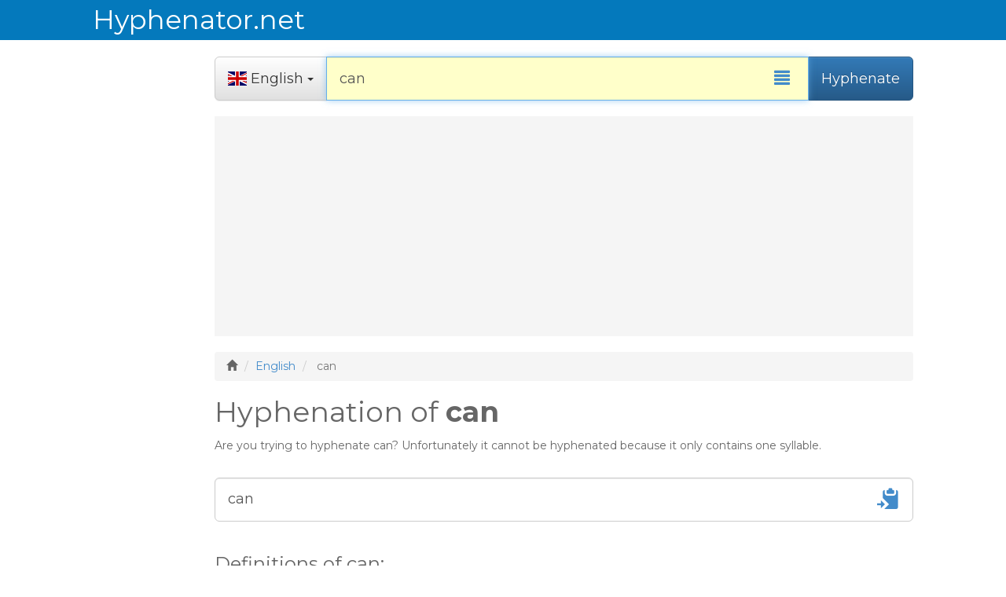

--- FILE ---
content_type: text/html; charset=UTF-8
request_url: https://www.hyphenator.net/en/word/can
body_size: 5152
content:
<!DOCTYPE html>
<html lang="en">
  <head>

          
        <!-- Google Tag Manager -->
        <script>(function(w,d,s,l,i){w[l]=w[l]||[];w[l].push({'gtm.start':
        new Date().getTime(),event:'gtm.js'});var f=d.getElementsByTagName(s)[0],
        j=d.createElement(s),dl=l!='dataLayer'?'&l='+l:'';j.async=true;j.src=
        'https://www.googletagmanager.com/gtm.js?id='+i+dl;f.parentNode.insertBefore(j,f);
        })(window,document,'script','dataLayer','GTM-K2DG9P5');</script>
        <!-- End Google Tag Manager -->
    

  <meta http-equiv="content-type" content="text/html; charset=utf-8">

  <meta name="language" content="english">
  <meta http-equiv="Content-Language" content="en">

  <title>Hyphenation of the word can</title>
  <meta name="description" content="Hyphenation of the English word can. Showing how to split the syllables of can.">  <meta name="keywords" content="hyphen, hyphenation, hyphenator, dash, punctuation mark, punctuation, syllables, divide, word, text, syllabification, syllabication, split, syllables, separation">
  
  
    

  <meta name="viewport" content="width=device-width, initial-scale=1.0, maximum-scale=1.0, user-scalable=0" />

  <link href='//fonts.googleapis.com/css?family=Montserrat:400,700' rel='stylesheet' type='text/css'>
  
  <link rel="stylesheet" href="/css/bootstrap.min.css" />
  <link rel="stylesheet" href="/css/bootstrap-theme.min.css" />
  <link rel="stylesheet" href="/css/bootstrap-datetimepicker.min.css" />
  <link rel="stylesheet" href="/css/flag-icon.css" />
  <link rel="stylesheet" href="/css/site.css?s26" />
  <link rel="stylesheet" href="/css/live-search.css?1126" />
  <link rel="stylesheet" href="/css/font-awesome.min.css" />
  <link rel="stylesheet" type="text/css" href="/css/toastr.min.css">

  <link rel="shortcut icon" type="image/png" href="/img/favicon.ico?a"/>

  <link rel="apple-touch-icon" sizes="57x57" href="/img/favicon/apple-icon-57x57.png?a">
  <link rel="apple-touch-icon" sizes="60x60" href="/img/favicon/apple-icon-60x60.png?a">
  <link rel="apple-touch-icon" sizes="72x72" href="/img/favicon/apple-icon-72x72.png?a">
  <link rel="apple-touch-icon" sizes="76x76" href="/img/favicon/apple-icon-76x76.png?a">
  <link rel="apple-touch-icon" sizes="114x114" href="/img/favicon/apple-icon-114x114.png?a">
  <link rel="apple-touch-icon" sizes="120x120" href="/img/favicon/apple-icon-120x120.png?a">
  <link rel="apple-touch-icon" sizes="144x144" href="/img/favicon/apple-icon-144x144.png?a">
  <link rel="apple-touch-icon" sizes="152x152" href="/img/favicon/apple-icon-152x152.png?a">
  <link rel="apple-touch-icon" sizes="180x180" href="/img/favicon/apple-icon-180x180.png?a">
  <link rel="icon" type="image/png" sizes="192x192"  href="/img/favicon/android-icon-192x192.png?a">
  <link rel="icon" type="image/png" sizes="32x32" href="/img/favicon/favicon-32x32.png?a">
  <link rel="icon" type="image/png" sizes="96x96" href="/img/favicon/favicon-96x96.png?a">
  <link rel="icon" type="image/png" sizes="16x16" href="/img/favicon/favicon-16x16.png?a">
  <link rel="manifest" href="/img/favicon/manifest.json">
  <meta name="msapplication-TileColor" content="#ffffff">
  <meta name="msapplication-TileImage" content="/img/favicon/ms-icon-144x144.png?a">
  <meta name="theme-color" content="#ffffff">

    
  </head>
  <body class="search">

          <!-- Google Tag Manager (noscript) -->
    <noscript><iframe src="https://www.googletagmanager.com/ns.html?id=GTM-K2DG9P5" height="0" width="0" style="display:none;visibility:hidden"></iframe></noscript>
    <!-- End Google Tag Manager (noscript) -->

  <script>
   webRoot = '/';
   txt = txtJs = {"urls":{"word":"word"},"copied_in_clipboard":"Text has been copied in clipboard","copied_in_clipboard_error":"Error while copying text in clipboard","switched_to_multiline_text":"Switched to multi line text","switched_to_singleline_text":"Switched to single line text","compliance":{"msg":"This website uses cookies to ensure you get the best experience on our website.","learn_more":"Learn more","got_it":"Got it!"}};
  </script>

      
      
  <div class="cont"><script src="/js/jquery-1.11.3.min.js" type="text/javascript" ></script>

  <script>
    if (/Android|webOS|iPhone|iPad|iPod|BlackBerry|IEMobile|Opera Mini/i.test(navigator.userAgent)) { $('html').addClass('touch');}
  </script>



<div class="header">
    <div class="container">
        <div class="row sml">

            <div class="col-md-4 npl">
                <a href="/" class="logo">Hyphenator.net</a>
            </div>

                                
          


        </div> <!-- closes .row -->
    </div> <!-- closes .container-fluid -->
</div> <!-- closes .header -->




<!-- Fixed navbar -->
<div class="navbar navbar-default navbar-fixed-top visible-xs header" role="navigation">
  <div class="container">

    <div class="row">
      <div class="col-md-8">


        <div class="navbar-header">
          <button type="button" class="navbar-toggle collapsed" data-toggle="collapse" data-target=".navbar-collapse">
            <span class="sr-only"></span>
            <span class="icon-bar"></span>
            <span class="icon-bar"></span>
            <span class="icon-bar"></span>
          </button>
    
          <a href="/" class="logo">
            Hyphenator.net
          </a>
        </div>
        
      </div>
    
        <div class="navbar-collapse collapse">
          <ul class="nav navbar-nav">
            <li><a href="/sitemap">Sitemap</a></li>
            <li><a href="/copyright">Copyright and usage policy</a></li>
            <li><a href="/contact">Contact</a></li>
          </ul>
        </div><!--/.nav-collapse -->

    </div>

  </div>
</div>




    <div class="container main skyn">

              <div id="skyn" class="ad-sky">
            
  <!-- Hyphenation.net - Responsiv ad -->
  <ins class="adsbygoogle"
       style="display:block"
       data-ad-client="ca-pub-3288044483187260"
       data-ad-slot="4692246889"
       data-ad-format="auto"
       data-full-width-responsive="true"></ins>

  <script>
    (adsbygoogle = window.adsbygoogle || []).push({});
  </script>
        </div>
        <div id="skyn-r" class="ad-sky">
            
  <!-- Hyphenation.net - Responsiv ad -->
  <ins class="adsbygoogle"
       style="display:block"
       data-ad-client="ca-pub-3288044483187260"
       data-ad-slot="4692246889"
       data-ad-format="auto"
       data-full-width-responsive="true"></ins>

  <script>
    (adsbygoogle = window.adsbygoogle || []).push({});
  </script>
        </div>
              

      <div class="row sml">
        
        <form method="get" id="form">
          <div class="form-group">
                            
              <br>
              <input id="d-lng" type="hidden" name="lang" value="en">
              <div class="input-group input-group-lg">
                <div class="input-group-btn">
                  <button id="d-btn" type="button" class="btn btn-default dropdown-toggle" data-toggle="dropdown" aria-haspopup="true" aria-expanded="false"><div class="fi fi-gb"></div> <span class="v hidden-xs">English</span> <span class="caret"></span></button>
                  <ul class="dropdown-menu" id="slangDropdown">
                                          <li><a href="#" data-val="en" data-flag-abbr="gb"><div class="fi fi-gb"></div> English</a></li>
                                          <li><a href="#" data-val="no" data-flag-abbr="no"><div class="fi fi-no"></div> Norwegian</a></li>
                                          <li><a href="#" data-val="nn" data-flag-abbr="no"><div class="fi fi-no"></div> New Norwegian</a></li>
                                          <li><a href="#" data-val="es" data-flag-abbr="es"><div class="fi fi-es"></div> Spanish</a></li>
                                          <li><a href="#" data-val="sv" data-flag-abbr="se"><div class="fi fi-se"></div> Swedish</a></li>
                                          <li><a href="#" data-val="fr" data-flag-abbr="fr"><div class="fi fi-fr"></div> French</a></li>
                                          <li><a href="#" data-val="de" data-flag-abbr="de"><div class="fi fi-de"></div> German</a></li>
                                          <li><a href="#" data-val="it" data-flag-abbr="it"><div class="fi fi-it"></div> Italian</a></li>
                                          <li><a href="#" data-val="pt" data-flag-abbr="pt"><div class="fi fi-pt"></div> Portuguese</a></li>
                                      </ul>
                </div>
                
                <input name="q" type="text" id="q" class="form-control livesearch " placeholder="Enter a word or text to hyphenate" value="can" autofocus autocomplete="off" autocorrect="off" autocapitalize="off"   />
                <textarea name="q" type="text" id="q2" class="form-control livesearch hidden" placeholder="Enter a word or text to hyphenate" autofocus autocomplete="off" autocorrect="off" autocapitalize="off">can</textarea>

                <a data-toggle="tooltip" title="Switch to single line text" href="#" class="a-search lnk text-switch single hidden"><span class="glyphicon glyphicon-font" aria-hidden="true"></span></a>
                <a data-toggle="tooltip" title="Switch to multi line text" href="#" class="a-search lnk text-switch multi "><span class="glyphicon glyphicon-align-justify" aria-hidden="true"></span></a>
                
                
                <span class="input-group-btn hidden-xs">
                  <button id="s" type="submit" class="btn btn-primary">Hyphenate</button>
                </span>
              </div>
              <div class="input-group visible-xs ">
                <button id="s" type="submit" class="btn btn-primary btn-block btn-lg">Hyphenate</button>
              </div>

                <div class="ad-container">
  
  
  <!-- Hyphenation.net - Responsiv ad -->
  <ins class="adsbygoogle"
       style="display:block"
       data-ad-client="ca-pub-3288044483187260"
       data-ad-slot="4692246889"
       data-ad-format="auto"
       data-full-width-responsive="true"></ins>

  <script>
    (adsbygoogle = window.adsbygoogle || []).push({});
  </script>

  </div>

              
                  <ol class="breadcrumb hidden-xs">
                    <li><span class="glyphicon glyphicon-home" aria-hidden="true"></span></li>
                    <li><a href="/">English</a></li>
                    <li class="active">
                                              can
                                          </li>
                    <div class="addthis_inline_share_toolbox_bqv4"></div>
                  </ol>            
            
                                      <h1>Hyphenation of <b>can</b></h1>
                  
                                                            <p>Are you trying to hyphenate can? Unfortunately it cannot be hyphenated because it only contains one syllable.</p>
                                      
                              
              
            
                            <div class="input-group-lg hyphenated">
                                <div class="my form-control">
                  can
                  <a href="#" class="copy hidden-xs" title="Copy in clipboard" data-text="can"><span class="glyphicon glyphicon-copy" title="Copy in clipboard" aria-hidden="true" data-toggle="tooltip" data-original-title=""></span></a>
                </div>
              </div>
              <br>
                          
                             <h3>Definitions of  can:</h3>
                <table class="t table table-striped mtable">
                                     <tr>
                      <td class="gs num" width="10"><small><strong>1.</strong></small></td>
                      <td class="gs"><div>Airtight sealed metal container for food or drink or paint etc.</div></td>
                    </tr>
                                     <tr>
                      <td class="gs num" width="10"><small><strong>2.</strong></small></td>
                      <td class="gs"><div>The quantity contained in a can</div></td>
                    </tr>
                                     <tr>
                      <td class="gs num" width="10"><small><strong>3.</strong></small></td>
                      <td class="gs"><div>A buoy with a round bottom and conical top</div></td>
                    </tr>
                                     <tr>
                      <td class="gs num" width="10"><small><strong>4.</strong></small></td>
                      <td class="gs"><div>The fleshy part of the human body that you sit on</div> <i class=g>He deserves a good kick in the butt</i> <i class=g>Are you going to sit on your fanny and do nothing?</i></td>
                    </tr>
                                     <tr>
                      <td class="gs num" width="10"><small><strong>5.</strong></small></td>
                      <td class="gs"><div>A plumbing fixture for defecation and urination</div></td>
                    </tr>
                                     <tr>
                      <td class="gs num" width="10"><small><strong>6.</strong></small></td>
                      <td class="gs"><div>A room or building equipped with one or more toilets</div></td>
                    </tr>
                                     <tr>
                      <td class="gs num" width="10"><small><strong>7.</strong></small></td>
                      <td class="gs"><div>Preserve in a can or tin</div> <i class=g>Tinned foods are not very tasty</i></td>
                    </tr>
                                     <tr>
                      <td class="gs num" width="10"><small><strong>8.</strong></small></td>
                      <td class="gs"><div>Terminate the employment of</div> <i class=g>Discharge from an office or position</i> <i class=g>The boss fired his secretary today</i> <i class=g>The company terminated 25% of its workers</i></td>
                    </tr>
                                 </table>
              
                              <h3>Synonyms of  can:</h3>
                <table class="t table table-striped mtable">
                                     <tr><td class="gs" width=66><i class="g in">noun</i></td><td class="np"> <a class=lnk href=/en/word/tin>tin</a>, tin can, <a class=lnk href=/en/word/container>container</a></td></tr>
                                     <tr><td class="gs" width=66><i class="g in">noun</i></td><td class="np"> <a class=lnk href=/en/word/canful>canful</a>, <a class=lnk href=/en/word/containerful>containerful</a></td></tr>
                                     <tr><td class="gs" width=66><i class="g in">noun</i></td><td class="np">can buoy, <a class=lnk href=/en/word/buoy>buoy</a></td></tr>
                                     <tr><td class="gs" width=66><i class="g in">noun</i></td><td class="np"> <a class=lnk href=/en/word/buttocks>buttocks</a>, <a class=lnk href=/en/word/nates>nates</a>, <a class=lnk href=/en/word/arse>arse</a>, <a class=lnk href=/en/word/butt>butt</a>, <a class=lnk href=/en/word/backside>backside</a>, <a class=lnk href=/en/word/bum>bum</a>, <a class=lnk href=/en/word/buns>buns</a>, <a class=lnk href=/en/word/fundament>fundament</a>, <a class=lnk href=/en/word/hindquarters>hindquarters</a>, hind end, <a class=lnk href=/en/word/keister>keister</a>, <a class=lnk href=/en/word/posterior>posterior</a>, <a class=lnk href=/en/word/prat>prat</a>, <a class=lnk href=/en/word/rear>rear</a>, rear end, <a class=lnk href=/en/word/rump>rump</a>, <a class=lnk href=/en/word/stern>stern</a>, <a class=lnk href=/en/word/seat>seat</a>, <a class=lnk href=/en/word/tail>tail</a>, tail end, <a class=lnk href=/en/word/tooshie>tooshie</a>, <a class=lnk href=/en/word/tush>tush</a>, <a class=lnk href=/en/word/bottom>bottom</a>, <a class=lnk href=/en/word/behind>behind</a>, <a class=lnk href=/en/word/derriere>derriere</a>, <a class=lnk href=/en/word/fanny>fanny</a>, <a class=lnk href=/en/word/ass>ass</a>, body part</td></tr>
                                     <tr><td class="gs" width=66><i class="g in">noun</i></td><td class="np"> <a class=lnk href=/en/word/toilet>toilet</a>, <a class=lnk href=/en/word/commode>commode</a>, <a class=lnk href=/en/word/crapper>crapper</a>, <a class=lnk href=/en/word/pot>pot</a>, <a class=lnk href=/en/word/potty>potty</a>, <a class=lnk href=/en/word/stool>stool</a>, <a class=lnk href=/en/word/throne>throne</a>, plumbing fixture</td></tr>
                                     <tr><td class="gs" width=66><i class="g in">noun</i></td><td class="np"> <a class=lnk href=/en/word/toilet>toilet</a>, <a class=lnk href=/en/word/lavatory>lavatory</a>, <a class=lnk href=/en/word/lav>lav</a>, <a class=lnk href=/en/word/john>john</a>, <a class=lnk href=/en/word/privy>privy</a>, <a class=lnk href=/en/word/bathroom>bathroom</a>, <a class=lnk href=/en/word/room>room</a></td></tr>
                                     <tr><td class="gs" width=66><i class="g in">verb</i></td><td class="np"> <a class=lnk href=/en/word/tin>tin</a>, put up, <a class=lnk href=/en/word/preserve>preserve</a>, <a class=lnk href=/en/word/keep>keep</a></td></tr>
                                     <tr><td class="gs" width=66><i class="g in">verb</i></td><td class="np"> <a class=lnk href=/en/word/fire>fire</a>, give notice, <a class=lnk href=/en/word/dismiss>dismiss</a>, give the axe, send away, <a class=lnk href=/en/word/sack>sack</a>, force out, give the sack, <a class=lnk href=/en/word/terminate>terminate</a>, <a class=lnk href=/en/word/remove>remove</a></td></tr>
                                 </table>
                          
                              <h3>Last hyphenations of this language</h3>
                <div class="syns">
                                      <a class="btn btn-default plain" href="/en/word/noncompulsion">noncompulsion</a>
                                      <a class="btn btn-default plain" href="/en/word/kitty-cat">kitty-cat</a>
                                      <a class="btn btn-default plain" href="/en/word/arab">arab</a>
                                      <a class="btn btn-default plain" href="/en/word/khaf">khaf</a>
                                      <a class="btn btn-default plain" href="/en/word/heymans">heymans</a>
                                      <a class="btn btn-default plain" href="/en/word/Hard">Hard</a>
                                      <a class="btn btn-default plain" href="/en/word/disulfide">disulfide</a>
                                      <a class="btn btn-default plain" href="/en/word/laurels">laurels</a>
                                      <a class="btn btn-default plain" href="/en/word/tier">tier</a>
                                      <a class="btn btn-default plain" href="/en/word/boletic">boletic</a>
                                      <a class="btn btn-default plain" href="/en/word/cannele">cannele</a>
                                      <a class="btn btn-default plain" href="/en/word/befogging">befogging</a>
                                      <a class="btn btn-default plain" href="/en/word/rousement">rousement</a>
                                      <a class="btn btn-default plain" href="/en/word/spoliarium">spoliarium</a>
                                      <a class="btn btn-default plain" href="/en/word/advisors">advisors</a>
                                      <a class="btn btn-default plain" href="/en/word/infelicific">infelicific</a>
                                      <a class="btn btn-default plain" href="/en/word/Kelsey">Kelsey</a>
                                      <a class="btn btn-default plain" href="/en/word/mud-color">mud-color</a>
                                      <a class="btn btn-default plain" href="/en/word/un-">un-</a>
                                  </div>            
                          
          </div>
        </form>  
        
                
      </div>
      

    </div>
     

      <ins class="adsbygoogle" style="display:none" data-ad-client="ca-pub-3288044483187260" data-reactive-ad-format="1" data-ad-channel="3045464082"></ins>
  <script>(adsbygoogle = window.adsbygoogle || []).push({});</script>
  
<div id="is-phone" class="visible-xs"></div>

  <div class="callout hidden-sm hidden-xs">
      <div class="jumbotron">
        <div class="container">
            <div class="row sml">
                <h4>Hyphenator</h4>
                <p>
                  The hyphen is a punctuation mark used to join words and to separate syllables of a single word. The use of hyphens is called hyphenation. 
                  The hyphen should not be confused with dashes, which are longer and have different uses, or with the minus sign, which is also longer in some contexts. Some words can be hyphenated in different places and you can use this website to find out where. Also reffered to as <a href="https://www.wordhelp.com/syllables/">syllable counter and divider</a>.
                </p>
            </div>
        </div>
      </div>
  </div> <!-- closes .callout -->

<script src="/js/jquery-1.11.3.min.js" type="text/javascript" ></script>
<script src="/js/bootstrap.min.js" type="text/javascript" ></script>
<script src="/js/toastr.min.js" type="text/javascript"></script>
<script src="/js/site.js?x226" type="text/javascript" ></script>
<script src="/js/live-search.js?xx26" type="text/javascript" ></script>







<a class="scroll-top btn btn-default" href="#">
    <i class="fa fa-chevron-up"></i>
</a>
    

  

<div class="footer">
    <div class="container clearfix search">
        <div class="row sml">
            <div class="pull-left">
                <span>&copy; 2025 Hyphenator - All rights reserved</span> - Loaded in 0.0059s.
            </div>
            <div class="pull-right clearfix">
                <ul class="list-unstyled list-inline list-links pull-left visible-md visible-lg text-right footer-links">
                    <li><a href="/sitemap">Sitemap</a></li>
                                        <li><a href="/contact">Contact</a></li>
                    <br>
                    <li><a href="/cookies">Cookies</a></li>
                    <li><a href="/terms">Terms of use</a></li>
                    <li><a href="/privacy">Privacy policy</a></li>
                    <li><a href="javascript:googlefc.callbackQueue.push(googlefc.showRevocationMessage)">Consent</a></li>
                </ul>
                <ul class="list-unstyled list-inline list-social pull-left">
                </ul>
            </div>
        </div>
    </div>
</div>

  <!-- Start AddThis code -->
    <!-- End AddThis code -->

</div>

  </body>

</html>


--- FILE ---
content_type: text/html; charset=utf-8
request_url: https://www.google.com/recaptcha/api2/aframe
body_size: 269
content:
<!DOCTYPE HTML><html><head><meta http-equiv="content-type" content="text/html; charset=UTF-8"></head><body><script nonce="dAxnxyNAvquAVBZOZ83QKw">/** Anti-fraud and anti-abuse applications only. See google.com/recaptcha */ try{var clients={'sodar':'https://pagead2.googlesyndication.com/pagead/sodar?'};window.addEventListener("message",function(a){try{if(a.source===window.parent){var b=JSON.parse(a.data);var c=clients[b['id']];if(c){var d=document.createElement('img');d.src=c+b['params']+'&rc='+(localStorage.getItem("rc::a")?sessionStorage.getItem("rc::b"):"");window.document.body.appendChild(d);sessionStorage.setItem("rc::e",parseInt(sessionStorage.getItem("rc::e")||0)+1);localStorage.setItem("rc::h",'1766851053776');}}}catch(b){}});window.parent.postMessage("_grecaptcha_ready", "*");}catch(b){}</script></body></html>

--- FILE ---
content_type: text/css
request_url: https://www.hyphenator.net/css/flag-icon.css
body_size: 2696
content:
.fi-background {
  background-size: contain;
  background-position: 50%;
  background-repeat: no-repeat;
}
.fi {
  background-size: contain;
  background-position: 50%;
  background-repeat: no-repeat;
  position: relative;
  display: inline-block;
  width: 1.33333333em;
  line-height: 1em;
}
.fi:before {
  content: "\00a0";
}
.fi.fi-squared {
  width: 1em;
}
.fi-cat {
  background-image: url(../img/flags/4x3/cat.svg);
}
.fi-ns {
  background-image: url(../img/flags/4x3/ns.svg);
}
.fi-lat {
  background-image: url(../img/flags/4x3/lat.svg);
}
.fi-ad {
  background-image: url(../img/flags/4x3/ad.svg);
}
.fi-ad.fi-squared {
  background-image: url(../img/flags/1x1/ad.svg);
}
.fi-ae {
  background-image: url(../img/flags/4x3/ae.svg);
}
.fi-ae.fi-squared {
  background-image: url(../img/flags/1x1/ae.svg);
}
.fi-af {
  background-image: url(../img/flags/4x3/af.svg);
}
.fi-af.fi-squared {
  background-image: url(../img/flags/1x1/af.svg);
}
.fi-ag {
  background-image: url(../img/flags/4x3/ag.svg);
}
.fi-ag.fi-squared {
  background-image: url(../img/flags/1x1/ag.svg);
}
.fi-ai {
  background-image: url(../img/flags/4x3/ai.svg);
}
.fi-ai.fi-squared {
  background-image: url(../img/flags/1x1/ai.svg);
}
.fi-al {
  background-image: url(../img/flags/4x3/al.svg);
}
.fi-al.fi-squared {
  background-image: url(../img/flags/1x1/al.svg);
}
.fi-am {
  background-image: url(../img/flags/4x3/am.svg);
}
.fi-am.fi-squared {
  background-image: url(../img/flags/1x1/am.svg);
}
.fi-ao {
  background-image: url(../img/flags/4x3/ao.svg);
}
.fi-ao.fi-squared {
  background-image: url(../img/flags/1x1/ao.svg);
}
.fi-aq {
  background-image: url(../img/flags/4x3/aq.svg);
}
.fi-aq.fi-squared {
  background-image: url(../img/flags/1x1/aq.svg);
}
.fi-ar {
  background-image: url(../img/flags/4x3/ar.svg);
}
.fi-ar.fi-squared {
  background-image: url(../img/flags/1x1/ar.svg);
}
.fi-as {
  background-image: url(../img/flags/4x3/as.svg);
}
.fi-as.fi-squared {
  background-image: url(../img/flags/1x1/as.svg);
}
.fi-at {
  background-image: url(../img/flags/4x3/at.svg);
}
.fi-at.fi-squared {
  background-image: url(../img/flags/1x1/at.svg);
}
.fi-au {
  background-image: url(../img/flags/4x3/au.svg);
}
.fi-au.fi-squared {
  background-image: url(../img/flags/1x1/au.svg);
}
.fi-aw {
  background-image: url(../img/flags/4x3/aw.svg);
}
.fi-aw.fi-squared {
  background-image: url(../img/flags/1x1/aw.svg);
}
.fi-ax {
  background-image: url(../img/flags/4x3/ax.svg);
}
.fi-ax.fi-squared {
  background-image: url(../img/flags/1x1/ax.svg);
}
.fi-az {
  background-image: url(../img/flags/4x3/az.svg);
}
.fi-az.fi-squared {
  background-image: url(../img/flags/1x1/az.svg);
}
.fi-ba {
  background-image: url(../img/flags/4x3/ba.svg);
}
.fi-ba.fi-squared {
  background-image: url(../img/flags/1x1/ba.svg);
}
.fi-bb {
  background-image: url(../img/flags/4x3/bb.svg);
}
.fi-bb.fi-squared {
  background-image: url(../img/flags/1x1/bb.svg);
}
.fi-bd {
  background-image: url(../img/flags/4x3/bd.svg);
}
.fi-bd.fi-squared {
  background-image: url(../img/flags/1x1/bd.svg);
}
.fi-be {
  background-image: url(../img/flags/4x3/be.svg);
}
.fi-be.fi-squared {
  background-image: url(../img/flags/1x1/be.svg);
}
.fi-bf {
  background-image: url(../img/flags/4x3/bf.svg);
}
.fi-bf.fi-squared {
  background-image: url(../img/flags/1x1/bf.svg);
}
.fi-bg {
  background-image: url(../img/flags/4x3/bg.svg);
}
.fi-bg.fi-squared {
  background-image: url(../img/flags/1x1/bg.svg);
}
.fi-bh {
  background-image: url(../img/flags/4x3/bh.svg);
}
.fi-bh.fi-squared {
  background-image: url(../img/flags/1x1/bh.svg);
}
.fi-bi {
  background-image: url(../img/flags/4x3/bi.svg);
}
.fi-bi.fi-squared {
  background-image: url(../img/flags/1x1/bi.svg);
}
.fi-bj {
  background-image: url(../img/flags/4x3/bj.svg);
}
.fi-bj.fi-squared {
  background-image: url(../img/flags/1x1/bj.svg);
}
.fi-bl {
  background-image: url(../img/flags/4x3/bl.svg);
}
.fi-bl.fi-squared {
  background-image: url(../img/flags/1x1/bl.svg);
}
.fi-bm {
  background-image: url(../img/flags/4x3/bm.svg);
}
.fi-bm.fi-squared {
  background-image: url(../img/flags/1x1/bm.svg);
}
.fi-bn {
  background-image: url(../img/flags/4x3/bn.svg);
}
.fi-bn.fi-squared {
  background-image: url(../img/flags/1x1/bn.svg);
}
.fi-bo {
  background-image: url(../img/flags/4x3/bo.svg);
}
.fi-bo.fi-squared {
  background-image: url(../img/flags/1x1/bo.svg);
}
.fi-bq {
  background-image: url(../img/flags/4x3/bq.svg);
}
.fi-bq.fi-squared {
  background-image: url(../img/flags/1x1/bq.svg);
}
.fi-br {
  background-image: url(../img/flags/4x3/br.svg);
}
.fi-br.fi-squared {
  background-image: url(../img/flags/1x1/br.svg);
}
.fi-bs {
  background-image: url(../img/flags/4x3/bs.svg);
}
.fi-bs.fi-squared {
  background-image: url(../img/flags/1x1/bs.svg);
}
.fi-bt {
  background-image: url(../img/flags/4x3/bt.svg);
}
.fi-bt.fi-squared {
  background-image: url(../img/flags/1x1/bt.svg);
}
.fi-bv {
  background-image: url(../img/flags/4x3/bv.svg);
}
.fi-bv.fi-squared {
  background-image: url(../img/flags/1x1/bv.svg);
}
.fi-bw {
  background-image: url(../img/flags/4x3/bw.svg);
}
.fi-bw.fi-squared {
  background-image: url(../img/flags/1x1/bw.svg);
}
.fi-by {
  background-image: url(../img/flags/4x3/by.svg);
}
.fi-by.fi-squared {
  background-image: url(../img/flags/1x1/by.svg);
}
.fi-bz {
  background-image: url(../img/flags/4x3/bz.svg);
}
.fi-bz.fi-squared {
  background-image: url(../img/flags/1x1/bz.svg);
}
.fi-ca {
  background-image: url(../img/flags/4x3/ca.svg);
}
.fi-ca.fi-squared {
  background-image: url(../img/flags/1x1/ca.svg);
}
.fi-cc {
  background-image: url(../img/flags/4x3/cc.svg);
}
.fi-cc.fi-squared {
  background-image: url(../img/flags/1x1/cc.svg);
}
.fi-cd {
  background-image: url(../img/flags/4x3/cd.svg);
}
.fi-cd.fi-squared {
  background-image: url(../img/flags/1x1/cd.svg);
}
.fi-cf {
  background-image: url(../img/flags/4x3/cf.svg);
}
.fi-cf.fi-squared {
  background-image: url(../img/flags/1x1/cf.svg);
}
.fi-cg {
  background-image: url(../img/flags/4x3/cg.svg);
}
.fi-cg.fi-squared {
  background-image: url(../img/flags/1x1/cg.svg);
}
.fi-ch {
  background-image: url(../img/flags/4x3/ch.svg);
}
.fi-ch.fi-squared {
  background-image: url(../img/flags/1x1/ch.svg);
}
.fi-ci {
  background-image: url(../img/flags/4x3/ci.svg);
}
.fi-ci.fi-squared {
  background-image: url(../img/flags/1x1/ci.svg);
}
.fi-ck {
  background-image: url(../img/flags/4x3/ck.svg);
}
.fi-ck.fi-squared {
  background-image: url(../img/flags/1x1/ck.svg);
}
.fi-cl {
  background-image: url(../img/flags/4x3/cl.svg);
}
.fi-cl.fi-squared {
  background-image: url(../img/flags/1x1/cl.svg);
}
.fi-cm {
  background-image: url(../img/flags/4x3/cm.svg);
}
.fi-cm.fi-squared {
  background-image: url(../img/flags/1x1/cm.svg);
}
.fi-cn {
  background-image: url(../img/flags/4x3/cn.svg);
}
.fi-cn.fi-squared {
  background-image: url(../img/flags/1x1/cn.svg);
}
.fi-co {
  background-image: url(../img/flags/4x3/co.svg);
}
.fi-co.fi-squared {
  background-image: url(../img/flags/1x1/co.svg);
}
.fi-cr {
  background-image: url(../img/flags/4x3/cr.svg);
}
.fi-cr.fi-squared {
  background-image: url(../img/flags/1x1/cr.svg);
}
.fi-cu {
  background-image: url(../img/flags/4x3/cu.svg);
}
.fi-cu.fi-squared {
  background-image: url(../img/flags/1x1/cu.svg);
}
.fi-cv {
  background-image: url(../img/flags/4x3/cv.svg);
}
.fi-cv.fi-squared {
  background-image: url(../img/flags/1x1/cv.svg);
}
.fi-cw {
  background-image: url(../img/flags/4x3/cw.svg);
}
.fi-cw.fi-squared {
  background-image: url(../img/flags/1x1/cw.svg);
}
.fi-cx {
  background-image: url(../img/flags/4x3/cx.svg);
}
.fi-cx.fi-squared {
  background-image: url(../img/flags/1x1/cx.svg);
}
.fi-cy {
  background-image: url(../img/flags/4x3/cy.svg);
}
.fi-cy.fi-squared {
  background-image: url(../img/flags/1x1/cy.svg);
}
.fi-cz {
  background-image: url(../img/flags/4x3/cz.svg);
}
.fi-cz.fi-squared {
  background-image: url(../img/flags/1x1/cz.svg);
}
.fi-de {
  background-image: url(../img/flags/4x3/de.svg);
}
.fi-de.fi-squared {
  background-image: url(../img/flags/1x1/de.svg);
}
.fi-dj {
  background-image: url(../img/flags/4x3/dj.svg);
}
.fi-dj.fi-squared {
  background-image: url(../img/flags/1x1/dj.svg);
}
.fi-dk {
  background-image: url(../img/flags/4x3/dk.svg);
}
.fi-dk.fi-squared {
  background-image: url(../img/flags/1x1/dk.svg);
}
.fi-dm {
  background-image: url(../img/flags/4x3/dm.svg);
}
.fi-dm.fi-squared {
  background-image: url(../img/flags/1x1/dm.svg);
}
.fi-do {
  background-image: url(../img/flags/4x3/do.svg);
}
.fi-do.fi-squared {
  background-image: url(../img/flags/1x1/do.svg);
}
.fi-dz {
  background-image: url(../img/flags/4x3/dz.svg);
}
.fi-dz.fi-squared {
  background-image: url(../img/flags/1x1/dz.svg);
}
.fi-ec {
  background-image: url(../img/flags/4x3/ec.svg);
}
.fi-ec.fi-squared {
  background-image: url(../img/flags/1x1/ec.svg);
}
.fi-ee {
  background-image: url(../img/flags/4x3/ee.svg);
}
.fi-ee.fi-squared {
  background-image: url(../img/flags/1x1/ee.svg);
}
.fi-eg {
  background-image: url(../img/flags/4x3/eg.svg);
}
.fi-eg.fi-squared {
  background-image: url(../img/flags/1x1/eg.svg);
}
.fi-eh {
  background-image: url(../img/flags/4x3/eh.svg);
}
.fi-eh.fi-squared {
  background-image: url(../img/flags/1x1/eh.svg);
}
.fi-er {
  background-image: url(../img/flags/4x3/er.svg);
}
.fi-er.fi-squared {
  background-image: url(../img/flags/1x1/er.svg);
}
.fi-es {
  background-image: url(../img/flags/4x3/es.svg);
}
.fi-es.fi-squared {
  background-image: url(../img/flags/1x1/es.svg);
}
.fi-et {
  background-image: url(../img/flags/4x3/et.svg);
}
.fi-et.fi-squared {
  background-image: url(../img/flags/1x1/et.svg);
}
.fi-fi {
  background-image: url(../img/flags/4x3/fi.svg);
}
.fi-fi.fi-squared {
  background-image: url(../img/flags/1x1/fi.svg);
}
.fi-fj {
  background-image: url(../img/flags/4x3/fj.svg);
}
.fi-fj.fi-squared {
  background-image: url(../img/flags/1x1/fj.svg);
}
.fi-fk {
  background-image: url(../img/flags/4x3/fk.svg);
}
.fi-fk.fi-squared {
  background-image: url(../img/flags/1x1/fk.svg);
}
.fi-fm {
  background-image: url(../img/flags/4x3/fm.svg);
}
.fi-fm.fi-squared {
  background-image: url(../img/flags/1x1/fm.svg);
}
.fi-fo {
  background-image: url(../img/flags/4x3/fo.svg);
}
.fi-fo.fi-squared {
  background-image: url(../img/flags/1x1/fo.svg);
}
.fi-fr {
  background-image: url(../img/flags/4x3/fr.svg);
}
.fi-fr.fi-squared {
  background-image: url(../img/flags/1x1/fr.svg);
}
.fi-ga {
  background-image: url(../img/flags/4x3/ga.svg);
}
.fi-ga.fi-squared {
  background-image: url(../img/flags/1x1/ga.svg);
}
.fi-gb {
  background-image: url(../img/flags/4x3/gb.svg);
}
.fi-gb.fi-squared {
  background-image: url(../img/flags/1x1/gb.svg);
}
.fi-gd {
  background-image: url(../img/flags/4x3/gd.svg);
}
.fi-gd.fi-squared {
  background-image: url(../img/flags/1x1/gd.svg);
}
.fi-ge {
  background-image: url(../img/flags/4x3/ge.svg);
}
.fi-ge.fi-squared {
  background-image: url(../img/flags/1x1/ge.svg);
}
.fi-gf {
  background-image: url(../img/flags/4x3/gf.svg);
}
.fi-gf.fi-squared {
  background-image: url(../img/flags/1x1/gf.svg);
}
.fi-gg {
  background-image: url(../img/flags/4x3/gg.svg);
}
.fi-gg.fi-squared {
  background-image: url(../img/flags/1x1/gg.svg);
}
.fi-gh {
  background-image: url(../img/flags/4x3/gh.svg);
}
.fi-gh.fi-squared {
  background-image: url(../img/flags/1x1/gh.svg);
}
.fi-gi {
  background-image: url(../img/flags/4x3/gi.svg);
}
.fi-gi.fi-squared {
  background-image: url(../img/flags/1x1/gi.svg);
}
.fi-gl {
  background-image: url(../img/flags/4x3/gl.svg);
}
.fi-gl.fi-squared {
  background-image: url(../img/flags/1x1/gl.svg);
}
.fi-gm {
  background-image: url(../img/flags/4x3/gm.svg);
}
.fi-gm.fi-squared {
  background-image: url(../img/flags/1x1/gm.svg);
}
.fi-gn {
  background-image: url(../img/flags/4x3/gn.svg);
}
.fi-gn.fi-squared {
  background-image: url(../img/flags/1x1/gn.svg);
}
.fi-gp {
  background-image: url(../img/flags/4x3/gp.svg);
}
.fi-gp.fi-squared {
  background-image: url(../img/flags/1x1/gp.svg);
}
.fi-gq {
  background-image: url(../img/flags/4x3/gq.svg);
}
.fi-gq.fi-squared {
  background-image: url(../img/flags/1x1/gq.svg);
}
.fi-gr {
  background-image: url(../img/flags/4x3/gr.svg);
}
.fi-gr.fi-squared {
  background-image: url(../img/flags/1x1/gr.svg);
}
.fi-gs {
  background-image: url(../img/flags/4x3/gs.svg);
}
.fi-gs.fi-squared {
  background-image: url(../img/flags/1x1/gs.svg);
}
.fi-gt {
  background-image: url(../img/flags/4x3/gt.svg);
}
.fi-gt.fi-squared {
  background-image: url(../img/flags/1x1/gt.svg);
}
.fi-gu {
  background-image: url(../img/flags/4x3/gu.svg);
}
.fi-gu.fi-squared {
  background-image: url(../img/flags/1x1/gu.svg);
}
.fi-gw {
  background-image: url(../img/flags/4x3/gw.svg);
}
.fi-gw.fi-squared {
  background-image: url(../img/flags/1x1/gw.svg);
}
.fi-gy {
  background-image: url(../img/flags/4x3/gy.svg);
}
.fi-gy.fi-squared {
  background-image: url(../img/flags/1x1/gy.svg);
}
.fi-hk {
  background-image: url(../img/flags/4x3/hk.svg);
}
.fi-hk.fi-squared {
  background-image: url(../img/flags/1x1/hk.svg);
}
.fi-hm {
  background-image: url(../img/flags/4x3/hm.svg);
}
.fi-hm.fi-squared {
  background-image: url(../img/flags/1x1/hm.svg);
}
.fi-hn {
  background-image: url(../img/flags/4x3/hn.svg);
}
.fi-hn.fi-squared {
  background-image: url(../img/flags/1x1/hn.svg);
}
.fi-hr {
  background-image: url(../img/flags/4x3/hr.svg);
}
.fi-hr.fi-squared {
  background-image: url(../img/flags/1x1/hr.svg);
}
.fi-ht {
  background-image: url(../img/flags/4x3/ht.svg);
}
.fi-ht.fi-squared {
  background-image: url(../img/flags/1x1/ht.svg);
}
.fi-hu {
  background-image: url(../img/flags/4x3/hu.svg);
}
.fi-hu.fi-squared {
  background-image: url(../img/flags/1x1/hu.svg);
}
.fi-id {
  background-image: url(../img/flags/4x3/id.svg);
}
.fi-id.fi-squared {
  background-image: url(../img/flags/1x1/id.svg);
}
.fi-ie {
  background-image: url(../img/flags/4x3/ie.svg);
}
.fi-ie.fi-squared {
  background-image: url(../img/flags/1x1/ie.svg);
}
.fi-il {
  background-image: url(../img/flags/4x3/il.svg);
}
.fi-il.fi-squared {
  background-image: url(../img/flags/1x1/il.svg);
}
.fi-im {
  background-image: url(../img/flags/4x3/im.svg);
}
.fi-im.fi-squared {
  background-image: url(../img/flags/1x1/im.svg);
}
.fi-in {
  background-image: url(../img/flags/4x3/in.svg);
}
.fi-in.fi-squared {
  background-image: url(../img/flags/1x1/in.svg);
}
.fi-io {
  background-image: url(../img/flags/4x3/io.svg);
}
.fi-io.fi-squared {
  background-image: url(../img/flags/1x1/io.svg);
}
.fi-iq {
  background-image: url(../img/flags/4x3/iq.svg);
}
.fi-iq.fi-squared {
  background-image: url(../img/flags/1x1/iq.svg);
}
.fi-ir {
  background-image: url(../img/flags/4x3/ir.svg);
}
.fi-ir.fi-squared {
  background-image: url(../img/flags/1x1/ir.svg);
}
.fi-is {
  background-image: url(../img/flags/4x3/is.svg);
}
.fi-is.fi-squared {
  background-image: url(../img/flags/1x1/is.svg);
}
.fi-it {
  background-image: url(../img/flags/4x3/it.svg);
}
.fi-it.fi-squared {
  background-image: url(../img/flags/1x1/it.svg);
}
.fi-je {
  background-image: url(../img/flags/4x3/je.svg);
}
.fi-je.fi-squared {
  background-image: url(../img/flags/1x1/je.svg);
}
.fi-jm {
  background-image: url(../img/flags/4x3/jm.svg);
}
.fi-jm.fi-squared {
  background-image: url(../img/flags/1x1/jm.svg);
}
.fi-jo {
  background-image: url(../img/flags/4x3/jo.svg);
}
.fi-jo.fi-squared {
  background-image: url(../img/flags/1x1/jo.svg);
}
.fi-jp {
  background-image: url(../img/flags/4x3/jp.svg);
}
.fi-jp.fi-squared {
  background-image: url(../img/flags/1x1/jp.svg);
}
.fi-ke {
  background-image: url(../img/flags/4x3/ke.svg);
}
.fi-ke.fi-squared {
  background-image: url(../img/flags/1x1/ke.svg);
}
.fi-kg {
  background-image: url(../img/flags/4x3/kg.svg);
}
.fi-kg.fi-squared {
  background-image: url(../img/flags/1x1/kg.svg);
}
.fi-kh {
  background-image: url(../img/flags/4x3/kh.svg);
}
.fi-kh.fi-squared {
  background-image: url(../img/flags/1x1/kh.svg);
}
.fi-ki {
  background-image: url(../img/flags/4x3/ki.svg);
}
.fi-ki.fi-squared {
  background-image: url(../img/flags/1x1/ki.svg);
}
.fi-km {
  background-image: url(../img/flags/4x3/km.svg);
}
.fi-km.fi-squared {
  background-image: url(../img/flags/1x1/km.svg);
}
.fi-kn {
  background-image: url(../img/flags/4x3/kn.svg);
}
.fi-kn.fi-squared {
  background-image: url(../img/flags/1x1/kn.svg);
}
.fi-kp {
  background-image: url(../img/flags/4x3/kp.svg);
}
.fi-kp.fi-squared {
  background-image: url(../img/flags/1x1/kp.svg);
}
.fi-kr {
  background-image: url(../img/flags/4x3/kr.svg);
}
.fi-kr.fi-squared {
  background-image: url(../img/flags/1x1/kr.svg);
}
.fi-kw {
  background-image: url(../img/flags/4x3/kw.svg);
}
.fi-kw.fi-squared {
  background-image: url(../img/flags/1x1/kw.svg);
}
.fi-ky {
  background-image: url(../img/flags/4x3/ky.svg);
}
.fi-ky.fi-squared {
  background-image: url(../img/flags/1x1/ky.svg);
}
.fi-kz {
  background-image: url(../img/flags/4x3/kz.svg);
}
.fi-kz.fi-squared {
  background-image: url(../img/flags/1x1/kz.svg);
}
.fi-la {
  background-image: url(../img/flags/4x3/la.svg);
}
.fi-la.fi-squared {
  background-image: url(../img/flags/1x1/la.svg);
}
.fi-lb {
  background-image: url(../img/flags/4x3/lb.svg);
}
.fi-lb.fi-squared {
  background-image: url(../img/flags/1x1/lb.svg);
}
.fi-lc {
  background-image: url(../img/flags/4x3/lc.svg);
}
.fi-lc.fi-squared {
  background-image: url(../img/flags/1x1/lc.svg);
}
.fi-li {
  background-image: url(../img/flags/4x3/li.svg);
}
.fi-li.fi-squared {
  background-image: url(../img/flags/1x1/li.svg);
}
.fi-lk {
  background-image: url(../img/flags/4x3/lk.svg);
}
.fi-lk.fi-squared {
  background-image: url(../img/flags/1x1/lk.svg);
}
.fi-lr {
  background-image: url(../img/flags/4x3/lr.svg);
}
.fi-lr.fi-squared {
  background-image: url(../img/flags/1x1/lr.svg);
}
.fi-ls {
  background-image: url(../img/flags/4x3/ls.svg);
}
.fi-ls.fi-squared {
  background-image: url(../img/flags/1x1/ls.svg);
}
.fi-lt {
  background-image: url(../img/flags/4x3/lt.svg);
}
.fi-lt.fi-squared {
  background-image: url(../img/flags/1x1/lt.svg);
}
.fi-lu {
  background-image: url(../img/flags/4x3/lu.svg);
}
.fi-lu.fi-squared {
  background-image: url(../img/flags/1x1/lu.svg);
}
.fi-lv {
  background-image: url(../img/flags/4x3/lv.svg);
}
.fi-lv.fi-squared {
  background-image: url(../img/flags/1x1/lv.svg);
}
.fi-ly {
  background-image: url(../img/flags/4x3/ly.svg);
}
.fi-ly.fi-squared {
  background-image: url(../img/flags/1x1/ly.svg);
}
.fi-ma {
  background-image: url(../img/flags/4x3/ma.svg);
}
.fi-ma.fi-squared {
  background-image: url(../img/flags/1x1/ma.svg);
}
.fi-mc {
  background-image: url(../img/flags/4x3/mc.svg);
}
.fi-mc.fi-squared {
  background-image: url(../img/flags/1x1/mc.svg);
}
.fi-md {
  background-image: url(../img/flags/4x3/md.svg);
}
.fi-md.fi-squared {
  background-image: url(../img/flags/1x1/md.svg);
}
.fi-me {
  background-image: url(../img/flags/4x3/me.svg);
}
.fi-me.fi-squared {
  background-image: url(../img/flags/1x1/me.svg);
}
.fi-mf {
  background-image: url(../img/flags/4x3/mf.svg);
}
.fi-mf.fi-squared {
  background-image: url(../img/flags/1x1/mf.svg);
}
.fi-mg {
  background-image: url(../img/flags/4x3/mg.svg);
}
.fi-mg.fi-squared {
  background-image: url(../img/flags/1x1/mg.svg);
}
.fi-mh {
  background-image: url(../img/flags/4x3/mh.svg);
}
.fi-mh.fi-squared {
  background-image: url(../img/flags/1x1/mh.svg);
}
.fi-mk {
  background-image: url(../img/flags/4x3/mk.svg);
}
.fi-mk.fi-squared {
  background-image: url(../img/flags/1x1/mk.svg);
}
.fi-ml {
  background-image: url(../img/flags/4x3/ml.svg);
}
.fi-ml.fi-squared {
  background-image: url(../img/flags/1x1/ml.svg);
}
.fi-mm {
  background-image: url(../img/flags/4x3/mm.svg);
}
.fi-mm.fi-squared {
  background-image: url(../img/flags/1x1/mm.svg);
}
.fi-mn {
  background-image: url(../img/flags/4x3/mn.svg);
}
.fi-mn.fi-squared {
  background-image: url(../img/flags/1x1/mn.svg);
}
.fi-mo {
  background-image: url(../img/flags/4x3/mo.svg);
}
.fi-mo.fi-squared {
  background-image: url(../img/flags/1x1/mo.svg);
}
.fi-mp {
  background-image: url(../img/flags/4x3/mp.svg);
}
.fi-mp.fi-squared {
  background-image: url(../img/flags/1x1/mp.svg);
}
.fi-mq {
  background-image: url(../img/flags/4x3/mq.svg);
}
.fi-mq.fi-squared {
  background-image: url(../img/flags/1x1/mq.svg);
}
.fi-mr {
  background-image: url(../img/flags/4x3/mr.svg);
}
.fi-mr.fi-squared {
  background-image: url(../img/flags/1x1/mr.svg);
}
.fi-ms {
  background-image: url(../img/flags/4x3/ms.svg);
}
.fi-ms.fi-squared {
  background-image: url(../img/flags/1x1/ms.svg);
}
.fi-mt {
  background-image: url(../img/flags/4x3/mt.svg);
}
.fi-mt.fi-squared {
  background-image: url(../img/flags/1x1/mt.svg);
}
.fi-mu {
  background-image: url(../img/flags/4x3/mu.svg);
}
.fi-mu.fi-squared {
  background-image: url(../img/flags/1x1/mu.svg);
}
.fi-mv {
  background-image: url(../img/flags/4x3/mv.svg);
}
.fi-mv.fi-squared {
  background-image: url(../img/flags/1x1/mv.svg);
}
.fi-mw {
  background-image: url(../img/flags/4x3/mw.svg);
}
.fi-mw.fi-squared {
  background-image: url(../img/flags/1x1/mw.svg);
}
.fi-mx {
  background-image: url(../img/flags/4x3/mx.svg);
}
.fi-mx.fi-squared {
  background-image: url(../img/flags/1x1/mx.svg);
}
.fi-my {
  background-image: url(../img/flags/4x3/my.svg);
}
.fi-my.fi-squared {
  background-image: url(../img/flags/1x1/my.svg);
}
.fi-mz {
  background-image: url(../img/flags/4x3/mz.svg);
}
.fi-mz.fi-squared {
  background-image: url(../img/flags/1x1/mz.svg);
}
.fi-na {
  background-image: url(../img/flags/4x3/na.svg);
}
.fi-na.fi-squared {
  background-image: url(../img/flags/1x1/na.svg);
}
.fi-nc {
  background-image: url(../img/flags/4x3/nc.svg);
}
.fi-nc.fi-squared {
  background-image: url(../img/flags/1x1/nc.svg);
}
.fi-ne {
  background-image: url(../img/flags/4x3/ne.svg);
}
.fi-ne.fi-squared {
  background-image: url(../img/flags/1x1/ne.svg);
}
.fi-nf {
  background-image: url(../img/flags/4x3/nf.svg);
}
.fi-nf.fi-squared {
  background-image: url(../img/flags/1x1/nf.svg);
}
.fi-ng {
  background-image: url(../img/flags/4x3/ng.svg);
}
.fi-ng.fi-squared {
  background-image: url(../img/flags/1x1/ng.svg);
}
.fi-ni {
  background-image: url(../img/flags/4x3/ni.svg);
}
.fi-ni.fi-squared {
  background-image: url(../img/flags/1x1/ni.svg);
}
.fi-nl {
  background-image: url(../img/flags/4x3/nl.svg);
}
.fi-nl.fi-squared {
  background-image: url(../img/flags/1x1/nl.svg);
}
.fi-no {
  background-image: url(../img/flags/4x3/no.svg);
}
.fi-no.fi-squared {
  background-image: url(../img/flags/1x1/no.svg);
}
.fi-np {
  background-image: url(../img/flags/4x3/np.svg);
}
.fi-np.fi-squared {
  background-image: url(../img/flags/1x1/np.svg);
}
.fi-nr {
  background-image: url(../img/flags/4x3/nr.svg);
}
.fi-nr.fi-squared {
  background-image: url(../img/flags/1x1/nr.svg);
}
.fi-nu {
  background-image: url(../img/flags/4x3/nu.svg);
}
.fi-nu.fi-squared {
  background-image: url(../img/flags/1x1/nu.svg);
}
.fi-nz {
  background-image: url(../img/flags/4x3/nz.svg);
}
.fi-nz.fi-squared {
  background-image: url(../img/flags/1x1/nz.svg);
}
.fi-om {
  background-image: url(../img/flags/4x3/om.svg);
}
.fi-om.fi-squared {
  background-image: url(../img/flags/1x1/om.svg);
}
.fi-pa {
  background-image: url(../img/flags/4x3/pa.svg);
}
.fi-pa.fi-squared {
  background-image: url(../img/flags/1x1/pa.svg);
}
.fi-pe {
  background-image: url(../img/flags/4x3/pe.svg);
}
.fi-pe.fi-squared {
  background-image: url(../img/flags/1x1/pe.svg);
}
.fi-pf {
  background-image: url(../img/flags/4x3/pf.svg);
}
.fi-pf.fi-squared {
  background-image: url(../img/flags/1x1/pf.svg);
}
.fi-pg {
  background-image: url(../img/flags/4x3/pg.svg);
}
.fi-pg.fi-squared {
  background-image: url(../img/flags/1x1/pg.svg);
}
.fi-ph {
  background-image: url(../img/flags/4x3/ph.svg);
}
.fi-ph.fi-squared {
  background-image: url(../img/flags/1x1/ph.svg);
}
.fi-pk {
  background-image: url(../img/flags/4x3/pk.svg);
}
.fi-pk.fi-squared {
  background-image: url(../img/flags/1x1/pk.svg);
}
.fi-pl {
  background-image: url(../img/flags/4x3/pl.svg);
}
.fi-pl.fi-squared {
  background-image: url(../img/flags/1x1/pl.svg);
}
.fi-pm {
  background-image: url(../img/flags/4x3/pm.svg);
}
.fi-pm.fi-squared {
  background-image: url(../img/flags/1x1/pm.svg);
}
.fi-pn {
  background-image: url(../img/flags/4x3/pn.svg);
}
.fi-pn.fi-squared {
  background-image: url(../img/flags/1x1/pn.svg);
}
.fi-pr {
  background-image: url(../img/flags/4x3/pr.svg);
}
.fi-pr.fi-squared {
  background-image: url(../img/flags/1x1/pr.svg);
}
.fi-ps {
  background-image: url(../img/flags/4x3/ps.svg);
}
.fi-ps.fi-squared {
  background-image: url(../img/flags/1x1/ps.svg);
}
.fi-pt {
  background-image: url(../img/flags/4x3/pt.svg);
}
.fi-pt.fi-squared {
  background-image: url(../img/flags/1x1/pt.svg);
}
.fi-pw {
  background-image: url(../img/flags/4x3/pw.svg);
}
.fi-pw.fi-squared {
  background-image: url(../img/flags/1x1/pw.svg);
}
.fi-py {
  background-image: url(../img/flags/4x3/py.svg);
}
.fi-py.fi-squared {
  background-image: url(../img/flags/1x1/py.svg);
}
.fi-qa {
  background-image: url(../img/flags/4x3/qa.svg);
}
.fi-qa.fi-squared {
  background-image: url(../img/flags/1x1/qa.svg);
}
.fi-re {
  background-image: url(../img/flags/4x3/re.svg);
}
.fi-re.fi-squared {
  background-image: url(../img/flags/1x1/re.svg);
}
.fi-ro {
  background-image: url(../img/flags/4x3/ro.svg);
}
.fi-ro.fi-squared {
  background-image: url(../img/flags/1x1/ro.svg);
}
.fi-rs {
  background-image: url(../img/flags/4x3/rs.svg);
}
.fi-rs.fi-squared {
  background-image: url(../img/flags/1x1/rs.svg);
}
.fi-ru {
  background-image: url(../img/flags/4x3/ru.svg);
}
.fi-ru.fi-squared {
  background-image: url(../img/flags/1x1/ru.svg);
}
.fi-rw {
  background-image: url(../img/flags/4x3/rw.svg);
}
.fi-rw.fi-squared {
  background-image: url(../img/flags/1x1/rw.svg);
}
.fi-sa {
  background-image: url(../img/flags/4x3/sa.svg);
}
.fi-sa.fi-squared {
  background-image: url(../img/flags/1x1/sa.svg);
}
.fi-sb {
  background-image: url(../img/flags/4x3/sb.svg);
}
.fi-sb.fi-squared {
  background-image: url(../img/flags/1x1/sb.svg);
}
.fi-sc {
  background-image: url(../img/flags/4x3/sc.svg);
}
.fi-sc.fi-squared {
  background-image: url(../img/flags/1x1/sc.svg);
}
.fi-sd {
  background-image: url(../img/flags/4x3/sd.svg);
}
.fi-sd.fi-squared {
  background-image: url(../img/flags/1x1/sd.svg);
}
.fi-se {
  background-image: url(../img/flags/4x3/se.svg);
}
.fi-se.fi-squared {
  background-image: url(../img/flags/1x1/se.svg);
}
.fi-sg {
  background-image: url(../img/flags/4x3/sg.svg);
}
.fi-sg.fi-squared {
  background-image: url(../img/flags/1x1/sg.svg);
}
.fi-sh {
  background-image: url(../img/flags/4x3/sh.svg);
}
.fi-sh.fi-squared {
  background-image: url(../img/flags/1x1/sh.svg);
}
.fi-si {
  background-image: url(../img/flags/4x3/si.svg);
}
.fi-si.fi-squared {
  background-image: url(../img/flags/1x1/si.svg);
}
.fi-sj {
  background-image: url(../img/flags/4x3/sj.svg);
}
.fi-sj.fi-squared {
  background-image: url(../img/flags/1x1/sj.svg);
}
.fi-sk {
  background-image: url(../img/flags/4x3/sk.svg);
}
.fi-sk.fi-squared {
  background-image: url(../img/flags/1x1/sk.svg);
}
.fi-sl {
  background-image: url(../img/flags/4x3/sl.svg);
}
.fi-sl.fi-squared {
  background-image: url(../img/flags/1x1/sl.svg);
}
.fi-sm {
  background-image: url(../img/flags/4x3/sm.svg);
}
.fi-sm.fi-squared {
  background-image: url(../img/flags/1x1/sm.svg);
}
.fi-sn {
  background-image: url(../img/flags/4x3/sn.svg);
}
.fi-sn.fi-squared {
  background-image: url(../img/flags/1x1/sn.svg);
}
.fi-so {
  background-image: url(../img/flags/4x3/so.svg);
}
.fi-so.fi-squared {
  background-image: url(../img/flags/1x1/so.svg);
}
.fi-sr {
  background-image: url(../img/flags/4x3/sr.svg);
}
.fi-sr.fi-squared {
  background-image: url(../img/flags/1x1/sr.svg);
}
.fi-ss {
  background-image: url(../img/flags/4x3/ss.svg);
}
.fi-ss.fi-squared {
  background-image: url(../img/flags/1x1/ss.svg);
}
.fi-st {
  background-image: url(../img/flags/4x3/st.svg);
}
.fi-st.fi-squared {
  background-image: url(../img/flags/1x1/st.svg);
}
.fi-sv {
  background-image: url(../img/flags/4x3/sv.svg);
}
.fi-sv.fi-squared {
  background-image: url(../img/flags/1x1/sv.svg);
}
.fi-sx {
  background-image: url(../img/flags/4x3/sx.svg);
}
.fi-sx.fi-squared {
  background-image: url(../img/flags/1x1/sx.svg);
}
.fi-sy {
  background-image: url(../img/flags/4x3/sy.svg);
}
.fi-sy.fi-squared {
  background-image: url(../img/flags/1x1/sy.svg);
}
.fi-sz {
  background-image: url(../img/flags/4x3/sz.svg);
}
.fi-sz.fi-squared {
  background-image: url(../img/flags/1x1/sz.svg);
}
.fi-tc {
  background-image: url(../img/flags/4x3/tc.svg);
}
.fi-tc.fi-squared {
  background-image: url(../img/flags/1x1/tc.svg);
}
.fi-td {
  background-image: url(../img/flags/4x3/td.svg);
}
.fi-td.fi-squared {
  background-image: url(../img/flags/1x1/td.svg);
}
.fi-tf {
  background-image: url(../img/flags/4x3/tf.svg);
}
.fi-tf.fi-squared {
  background-image: url(../img/flags/1x1/tf.svg);
}
.fi-tg {
  background-image: url(../img/flags/4x3/tg.svg);
}
.fi-tg.fi-squared {
  background-image: url(../img/flags/1x1/tg.svg);
}
.fi-th {
  background-image: url(../img/flags/4x3/th.svg);
}
.fi-th.fi-squared {
  background-image: url(../img/flags/1x1/th.svg);
}
.fi-tj {
  background-image: url(../img/flags/4x3/tj.svg);
}
.fi-tj.fi-squared {
  background-image: url(../img/flags/1x1/tj.svg);
}
.fi-tk {
  background-image: url(../img/flags/4x3/tk.svg);
}
.fi-tk.fi-squared {
  background-image: url(../img/flags/1x1/tk.svg);
}
.fi-tl {
  background-image: url(../img/flags/4x3/tl.svg);
}
.fi-tl.fi-squared {
  background-image: url(../img/flags/1x1/tl.svg);
}
.fi-tm {
  background-image: url(../img/flags/4x3/tm.svg);
}
.fi-tm.fi-squared {
  background-image: url(../img/flags/1x1/tm.svg);
}
.fi-tn {
  background-image: url(../img/flags/4x3/tn.svg);
}
.fi-tn.fi-squared {
  background-image: url(../img/flags/1x1/tn.svg);
}
.fi-to {
  background-image: url(../img/flags/4x3/to.svg);
}
.fi-to.fi-squared {
  background-image: url(../img/flags/1x1/to.svg);
}
.fi-tr {
  background-image: url(../img/flags/4x3/tr.svg);
}
.fi-tr.fi-squared {
  background-image: url(../img/flags/1x1/tr.svg);
}
.fi-tt {
  background-image: url(../img/flags/4x3/tt.svg);
}
.fi-tt.fi-squared {
  background-image: url(../img/flags/1x1/tt.svg);
}
.fi-tv {
  background-image: url(../img/flags/4x3/tv.svg);
}
.fi-tv.fi-squared {
  background-image: url(../img/flags/1x1/tv.svg);
}
.fi-tw {
  background-image: url(../img/flags/4x3/tw.svg);
}
.fi-tw.fi-squared {
  background-image: url(../img/flags/1x1/tw.svg);
}
.fi-tz {
  background-image: url(../img/flags/4x3/tz.svg);
}
.fi-tz.fi-squared {
  background-image: url(../img/flags/1x1/tz.svg);
}
.fi-ua {
  background-image: url(../img/flags/4x3/ua.svg);
}
.fi-ua.fi-squared {
  background-image: url(../img/flags/1x1/ua.svg);
}
.fi-ug {
  background-image: url(../img/flags/4x3/ug.svg);
}
.fi-ug.fi-squared {
  background-image: url(../img/flags/1x1/ug.svg);
}
.fi-um {
  background-image: url(../img/flags/4x3/um.svg);
}
.fi-um.fi-squared {
  background-image: url(../img/flags/1x1/um.svg);
}
.fi-us {
  background-image: url(../img/flags/4x3/us.svg);
}
.fi-us.fi-squared {
  background-image: url(../img/flags/1x1/us.svg);
}
.fi-uy {
  background-image: url(../img/flags/4x3/uy.svg);
}
.fi-uy.fi-squared {
  background-image: url(../img/flags/1x1/uy.svg);
}
.fi-uz {
  background-image: url(../img/flags/4x3/uz.svg);
}
.fi-uz.fi-squared {
  background-image: url(../img/flags/1x1/uz.svg);
}
.fi-va {
  background-image: url(../img/flags/4x3/va.svg);
}
.fi-va.fi-squared {
  background-image: url(../img/flags/1x1/va.svg);
}
.fi-vc {
  background-image: url(../img/flags/4x3/vc.svg);
}
.fi-vc.fi-squared {
  background-image: url(../img/flags/1x1/vc.svg);
}
.fi-ve {
  background-image: url(../img/flags/4x3/ve.svg);
}
.fi-ve.fi-squared {
  background-image: url(../img/flags/1x1/ve.svg);
}
.fi-vg {
  background-image: url(../img/flags/4x3/vg.svg);
}
.fi-vg.fi-squared {
  background-image: url(../img/flags/1x1/vg.svg);
}
.fi-vi {
  background-image: url(../img/flags/4x3/vi.svg);
}
.fi-vi.fi-squared {
  background-image: url(../img/flags/1x1/vi.svg);
}
.fi-vn {
  background-image: url(../img/flags/4x3/vn.svg);
}
.fi-vn.fi-squared {
  background-image: url(../img/flags/1x1/vn.svg);
}
.fi-vu {
  background-image: url(../img/flags/4x3/vu.svg);
}
.fi-vu.fi-squared {
  background-image: url(../img/flags/1x1/vu.svg);
}
.fi-wf {
  background-image: url(../img/flags/4x3/wf.svg);
}
.fi-wf.fi-squared {
  background-image: url(../img/flags/1x1/wf.svg);
}
.fi-ws {
  background-image: url(../img/flags/4x3/ws.svg);
}
.fi-ws.fi-squared {
  background-image: url(../img/flags/1x1/ws.svg);
}
.fi-ye {
  background-image: url(../img/flags/4x3/ye.svg);
}
.fi-ye.fi-squared {
  background-image: url(../img/flags/1x1/ye.svg);
}
.fi-yt {
  background-image: url(../img/flags/4x3/yt.svg);
}
.fi-yt.fi-squared {
  background-image: url(../img/flags/1x1/yt.svg);
}
.fi-za {
  background-image: url(../img/flags/4x3/za.svg);
}
.fi-za.fi-squared {
  background-image: url(../img/flags/1x1/za.svg);
}
.fi-zm {
  background-image: url(../img/flags/4x3/zm.svg);
}
.fi-zm.fi-squared {
  background-image: url(../img/flags/1x1/zm.svg);
}
.fi-zw {
  background-image: url(../img/flags/4x3/zw.svg);
}
.fi-zw.fi-squared {
  background-image: url(../img/flags/1x1/zw.svg);
}
.fi-eu {
  background-image: url(../img/flags/4x3/eu.svg);
}
.fi-eu.fi-squared {
  background-image: url(../img/flags/1x1/eu.svg);
}
.fi-gb-eng {
  background-image: url(../img/flags/4x3/gb-eng.svg);
}
.fi-gb-eng.fi-squared {
  background-image: url(../img/flags/1x1/gb-eng.svg);
}
.fi-gb-nir {
  background-image: url(../img/flags/4x3/gb-nir.svg);
}
.fi-gb-nir.fi-squared {
  background-image: url(../img/flags/1x1/gb-nir.svg);
}
.fi-gb-sct {
  background-image: url(../img/flags/4x3/gb-sct.svg);
}
.fi-gb-sct.fi-squared {
  background-image: url(../img/flags/1x1/gb-sct.svg);
}
.fi-gb-wls {
  background-image: url(../img/flags/4x3/gb-wls.svg);
}
.fi-gb-wls.fi-squared {
  background-image: url(../img/flags/1x1/gb-wls.svg);
}
.fi-un {
  background-image: url(../img/flags/4x3/un.svg);
}
.fi-un.fi-squared {
  background-image: url(../img/flags/1x1/un.svg);
}


--- FILE ---
content_type: text/css
request_url: https://www.hyphenator.net/css/site.css?s26
body_size: 4015
content:
html {
  position: relative;
  min-height: 100%;
}

body {
  padding-top: 0!important; /* on phone when top mobile anchor ad appears it sometimes creates gap and revelas second top bar, so i fix it with this */
}

.footer-links {
  margin-top: -8px!important;
}

.nbr {
  border: 0!important;
}

.nbs {
  box-shadow: none!important;
}

.ad-container {
  width: 100%!important;
  margin: 25px 0 15px 0;
  overflow: visible!important;
  background: #f5f5f5;
  margin-bottom: 20px!important;
  margin-top: 20px!important;  
}

.ad-container.nm { 
  margin-left: -15px!important;
  margin-right: -15px!important;
  width: auto!important;
  margin-bottom: 20px!important;
  margin-top: 20px!important;  
}

@media (min-width: 426px) and (max-width: 769px) {
  .ad-container.nm { 
    margin-left: -10px!important;
    margin-right: -10px!important;
    width: auto!important;
  }
}

@media (max-width: 1230px) and (min-width: 426px) {
  .ad-container.nm { 
    margin-left: 0!important;
    margin-right: 0!important;
    width: auto!important;
  }
}

.ad-container .well {
  margin: 0;
  color: #797979;
  text-align: center;
}

.ad-container.nm .well {
  margin-left: 0;
}



.breadcrumb {
  margin-top: 20px;
}


/* non phones */
@media screen and (min-width: 768px) {
  #s {
    border-top-left-radius: 0;
    border-bottom-left-radius: 0;
  }
}

#results .fi {
  margin: 0 10px 0 2px;
  line-height: 2em;
  width: 2em;
}

.navbar-nav .dropdown {
  margin: 0px;
}

.dropdown.white > A {
  color: white;
  padding-right: 0;
}

.dropdown A.active {
  font-weight: bold;
}

.addthis_inline_share_toolbox_bqv4 {
    display: inline-block;
    float: right;
    margin: -3px -12px;
}

.hp-img {
  max-width: 100%;
  margin-top: 20px;
}

.npl {
  padding-left: 0;
}
.np {
  padding: 0;
}

body.search {
  min-height: 620px;
}

.container.skyn {
  position: relative;
}
.ad-sky {
    position: absolute;
    top: 22px;/*117*/
    width: 160px;
}
#skyn {
  left: -115px;
}
#skyn-r {
  right: -115px;
  display: none;
}
.ad-mobile {
  margin: 0 0 11px 0;
}

.ad-leaderboard {
  margin: 10px 0 0 0;
  text-align: center;
}

.copy .glyphicon {
  float: right;
  font-size: 29px;  
}

@media screen and (max-width: 767px) {
  .ad-leaderboard {
    margin: 0 0 8px 0;
    text-align: center;
  }
}

@media (min-width: 1520px) {
  #skyn-r {
    display: block;
  }
}

@media (max-width: 1519px) {
  .container.skyn {
    width: 1170px;
    padding-left: 170px;
  }
  #skyn {
    left: 40px;
  }
  #skyn-r {
    display: none;
  }
}

@media (max-width: 1230px) {
  #skyn {
    display: none;
  }
  .container.skyn {
    width: auto;
    padding-left: 15px;
  }
  body.search {
    min-height: 0;
  }
}

@media (max-width: 1355px) { 
  #at4-share {
    display: none!important; /*hide addthis on left to not overlap content*/
  }
}

textarea.livesearch {
  min-height: 80px;
}

A.a-search {
  position: absolute;
  right: 157px;
  top: 13px;
  z-index: 20;
  font-size: 20px;
}

h1 b, .hyphenated {
  word-break: break-all;
}

#sky {
  left: 10px;
  position: absolute;
  top: 19px;
  width: 160px;
}

.my.form-control {
  height: auto!important;
  min-height: 56px;
}

.syns a.btn {
    margin: 0 4px 4px 0;
    font-size: 14px;
}

.btn.plain {
    background-image: none!important;
    text-shadow: none!important;
    box-shadow: none!important;
}

body {
  font-family: 'Montserrat',sans-serif;
  font-size: 14px;
  font-weight: 400;
  line-height: 1.5;
  color: #666;
  background-color: #fff;
  cursor: default;
  text-rendering: optimizeLegibility;
  -webkit-font-smoothing: antialiased;
  -webkit-text-size-adjust: 100%;
  -ms-text-size-adjust: 100%;
  height: 100%;
  margin-bottom: 80px;
  margin-bottom: 307px;/*60*/
  overflow-x: hidden;
}

.container.search.main {
  padding-top: 10px;
}

.hyphenated {
  margin: 30px 0 0 0;
}

.hyphen {
  color: red;
  padding:  0 4px;
  font-weight: 600;
}

.input-group-lg>.form-control, .input-group-lg>.input-group-addon, .input-group-lg>.input-group-btn>.btn {
  height: 56px;
  line-height: 1.8;
}

.add-synonym {
  border-bottom: 1px solid #eee;
  border-top: 1px solid #eee;
  padding: 10px 0 20px 0;
  margin: 10px 0 15px 0;
}

#q:focus, #q2:focus {
  background: #FFFFCA;
}

#q, #q2 {
  padding-right: 50px;  
}

.form-group label {   /*because e-mail broke on /user/login page */
  white-space: nowrap;
}

form.suggestions {
  margin: 0 0 30px 0;
}

.jumbotron.hp {
  padding-bottom: 25px;

  background: transparent;
  padding: 50px 0 0;
}

.bob .well {
  font-size: 15px;
  padding: 15px;
  margin: 0 0 8px;
}


.jumbotron h1 {
  font-size: 50px;
  margin: -20px 0 15px 0;
}

.bs-callout {
    padding: 20px;
    margin: 20px 0;
    border: 1px solid #eee;
    border-left-width: 5px;
    border-radius: 3px;
}

.bs-example {
  margin-right: 0;
  margin-left: 0;
  background-color: #fff;
  border-color: #ddd;
  border-width: 1px;
  border-radius: 4px 4px 0 0;
  -webkit-box-shadow: none;
  box-shadow: none;
}

p.s {
  font-size: 14px;
  margin: 5px 0 0 0;
}

.h1, .h2, .h3, h1, h2, h3 {
  margin-top: 20px;
  margin-bottom: 13px;
}

.rc h2:first-of-type {
  margin-top: 18px;
}

h3.type {
  margin-top: 0;
}

#square {
  /*margin: 0 0 0 -14px;*/
}

.well.nbg {
  background: transparent;
}

.well ul {
  margin: 0;
}

a {
  color: #428bca;
  text-decoration: none!important;
}

a:hover {
  color: #3071a9;
  text-decoration: none!important;
  opacity: .7;
}

.alert ul {
  border: 0;
  box-shadow: none;
  background: transparent;
}

.navbar-fixed-top {
  border: 0;
}

.header {
  background-color: #0479bc;
}

.header .container {
  background-color: #0479bc;
}

.navbar-toggle {
  margin: 10px 2px 0;
}
.navbar-toggle .icon-bar {
  background: white!important;
}

.navbar-collapse {
  background: white;
}

.header .logo {
  font-size: 34px;
  color: #fff;
  margin: 0;
  display: block;
}

.header .logo img {
  height: 60px;
  margin: -10px 8px 0 0;
}

.header .logo sub {
  bottom: 0;
  font-size: 34px;
}

.header .logo:hover {
  color: #fff;
  opacity: .7;
  text-decoration: none;
}

.footer {
  background-color: #0479bc;
  color: #fff;
  font-size: 13px;
  padding: 20px 0;
  position: absolute;
  bottom: 0;
  width: 100%;
  height: 60px;
}

.footer a {
  color: #fff;
}

.list-inline {
  margin: 0
}

.list-inline>li {
  display: inline-block;
  padding-right: 0;
  padding-left: 0;
}

.footer li + li:before {
    content: "|";
    padding: 0 6px 0 2px;
}

.jumbotron.time {
  background: url('/img/time2.jpg') repeat-x right 0;
  background-size: cover;
  height: 160px;
}

.searchpicker-container {
  background: #0479bc;
  padding: 15px;
}

.searchpicker-container .examples {
  color: white;
  margin: 4px 0 0 0;
}

.searchpicker-container .examples A{
  color: gold;
}

.label.ex {
  width: 100%;
  display: block;
  font-size: 14px;
  padding: 6px;
  margin: 8px 0;
}

.label.anni {
  background: #04D787;
}

.label.hi {
  background: #44006C;
}

.label.mu {
  background: #15ADEF;
}

.label.sci {
  background: #EA5FB9;
}

.form-group {
  margin-bottom: 0;
}

.input-group-btn {
  /*padding: 0 0 0 8px;*/  
}

.right-sky {
  margin: 35px 0 0 0;
  text-align: center;
}

.history {
  text-align: center;
  margin: 10px 0 40px 0;
  font-size: 28px;
  position: relative;
  color: silver;
}

.history .left{
  float: left;
}

.history .right{
  float: right;
}

.mh1 {
  margin: 20px 0 30px 0;
  padding: 0 120px 0 0; /* to fix problem when is long keyword covered by addthis which has width  120px */
}

.anni-head {
  font-size: 30px;
  font-weight: bold;
}

.or {
  font-size: 30px;
  margin: 50px 0 0 -25px;
  text-align: center;
}

.social-login-btns .btn {
  text-shadow: none;
  line-height: 30px;
  color: white;
  width: 295px;
  text-align: left;
}

.social-login-btns .fa {
  float: left;
  font-size: 30px;
  width: 40px;
}

.social-login-btns.sm .fa {
  float: left;
  font-size: 20px;
  width: 24px;
}
.social-login-btns.sm A {
  font-weight: normal;
}


.social-login-btns .google {
  background: #CF4830;
}
.social-login-btns .facebook {
  background: #3e5b97;
}
.social-login-btns .twitter {
  background: #2aa7de;
}

.jumbotron.login {
  margin-bottom: 10px; 
}

td.bl, th.bl {
  border-left: 2px solid #dedede;
  padding-left: 16px!important;
}


p.d {
  margin: 4px 0 0;
}

.label-buttons .label {
  text-shadow: none;
}

.label-buttons label.active {
  background: gold;
}

label.bc {
  margin: 2px 0 0 0;
}

.wauto {
  width: auto;
}

div.p {
  margin: 12px 0 0 0;
}

div.pb {
  margin: 12px 0 12px 0;
}


div[data-type~="hide"] {
  display: none;
}

.nmgb {
  margin-bottom: 0;
}

.container.suggestion {
  margin-bottom: 15px;
}

.container.link {
  margin-bottom: 46px;
}


.container.share {
  margin-bottom: 40px;
}

.container.share .col {
}

.rc {
  /*overflow: hidden;*/
  padding-top: 20px;
}

.rc h2 {
  font-size: 20px;
  margin: 30px 0 10px 0;
}
.rc .fbox {
  margin: 0 0 20px 0;
}

.callout .jumbotron {
  margin-bottom: 0;
  padding: 20px 0;
}

.callout .jumbotron p {
  font-size: 14px;
  line-height: 1.5;
  /*font-weight: 400;*/
}

.callout .jumbotron h4 {
  font-size: 22px;
  margin-bottom: 12px;
}

img.profile {
  margin: 15px 0 -8px 5px;
  display: block;
}
div.name {
  font-weight: bold;
  margin: 15px 0 0 5px;
}


.scroll-top {
  display: none;
  z-index: 1049;
  position: fixed;
  right: 15px;
  bottom: 15px;
  width: 50px;
  height: 50px;
  opacity: 1!important;
  border-radius: 100%;
  font-size: 20px;
  line-height: 28px;
}

.scroll-top .btn {
  width: 50px;
  height: 50px;
}

.scroll-top .btn:focus {
    outline: 0;
}


.jumbotron.detail {
  padding: 20px 36px;
}

.jumbotron.detail h1{
  font-size: 43px;
}

.jumbotron.detail .badge{
  font-size: 16px;
}

.jumbotron.detail img.profile {
  margin: 0 0 14px 0;
  margin: 0 14px 0 0;
}

.jumbotron.detail p.mbtn {
  margin: 34px 0 12px 0;
}

.jumbotron.detail p.nmgb {
  margin-bottom: 0;
}

.votes {
}

.votes .up {
  margin: 0 8px 0 8px;
}

.sitemap h2 {
  font-size: 20px!important;
}

.votes .count.g {
  color: darkgreen;
}
.votes .count.r {
  color: darkred;
}

.rc .link-to-results {
  margin: 0 0 24px 0;
}

/*
.right-sky.bottom {
  margin: 0 0 24px 0;
}
*/

img.fl {
  height: 18px;
}
img.fl2 {
  height: 18px;
}


/*increase adsense margin due cover of ad over H1 problem on iphone */
#leader { 
  margin: 20px 0 15px 0;
  text-align: left;
}

.col1 > .row, .row.sml {
  /*margin: 0 49px;*/
  margin: 0 48px;
}

.row.sml.bob .col.f {
  padding-left: 0;
}
.row.sml.bob .col.l {
  padding-right: 0;
}


.btn.bb {
  margin: 3px;
}

.callout {
  margin: 10px 0 0 0;
  position: absolute;
  width: 100%;
  bottom: 60px;
  /*height: 227px;*/
}

ul {
  padding: 0 0 0 17px;
}

h1 .w {
  color: gray;
  font-weight: bold;
}

.page-header {
  padding-bottom: 9px;
  margin: 20px 0 20px;
  border-bottom: 1px solid #eee;
  margin-bottom: 12px;
}

#cont {
  min-height: 100%;
}

a#look-up {
  display: none;
}

.leader.txt {
  margin: 10px 0;
}

.page-header {
  position: relative;
}

.page-header .addthis_sharing_toolbox {
  position: absolute;
  right: 0;
  top: 12px;
}

.addthis_sharing_toolbox {
  text-align: right;
}

h2.sm {
  font-size: 20px;
  line-height: 26px;
  /*margin-top: -10px;*/
}

.nmgb {
  margin-bottom: 0!important;
}

.fb-like.c {
  text-align: center;
  width: 100%;
}

/* media deklarace */

@media (max-width: 1499px) {
  .visible-bg { display: none; }
  .visible-bgg { display: none; }
  .visible-ebgg { display: none; }
}


/* -bg */
@media (min-width: 1500px) {
  .visible-bg { display: block; }
  .hidden-bg { display: none; }
  .container.sky {
    width: 1300px;  
  }
}

.container.sky {
  padding: 0 20px 0 160px;
  position: relative;
}

@media (min-width: 1600px) {
  .container.sky {
    padding: 0 0 0 160px;
  }
  .w1600-hidden {
    display: none;
  }
}

html.touch #sky, html.touch #skyr {
  display: none;
}

@media (max-width: 750px) {
  #sky {
    display: none;
  }
}


html.touch .container.sky {
  padding: 0 20px 0 20px;
}


/* extend search container on tablet nexus landscape */

@media (min-width: 960px) and (max-width: 991px) {
  .container.search {
    width: 950px;
  }
}


/* extend container width of Suggestions table */
@media (min-width: 1550px) {
  .container.extended {
    width: 1500px;
  }
}


/* /user/login social buttons are on two lines with this resolution */
@media screen and (max-width: 991px) {
  .or {
    margin: 20px 0;
    text-align: center;
  }
  .social-login-btns {
    text-align: center;
  }
}



/* iPad - landscape */
@media screen and (max-width: 1024px) {
  .history {
    margin: 10px 0 20px 0;
  }

  .jumbotron.detail {
    padding: 20px 36px;
  }
  .jumbotron.detail h1{
    font-size: 32px;
    line-height: 36px;
    margin: 14px 0 26px;
  }
  .jumbotron.detail p{
    margin: 8px 0;
  }
  .jumbotron.detail .badge{
    font-size: 15px;
  }
  .jumbotron.detail img.profile {
    margin: 0 0 14px 0;
    margin: 0 14px 0 0;
  }
  .jumbotron.detail p.mbtn {
    margin: 34px 0 12px 0;
  }


}

/* Phones */
@media screen and (max-width: 767px) {

  A.a-search {
    right: 14px;
  }

  #q, #q2 {
      padding-right: 40px;
  }
  
  #s {
    margin-top: 10px;
  }
  
  .container.search.main {
      padding-top: 0;
  }
  
  .container.f {
    margin-top: 10px;
    margin-bottom: -18px;    
  }
  
  .addthis_inline_share_toolbox_bqv4 {
    display: none;
  }
  
  .container.sky {
    margin: 0 auto!important;
    padding: 0 15px!important;
  }

  .mh1 {
    padding: 0;
  }

  h2.sm {
    margin-top: 10px;
  }


  .addthis_sharing_toolbox {
    top: -30px!important;
  }
  
  .col1 > .row, .row.sml {
      margin: 0;
  }

  body {
    min-height: auto; /* disable min height for left sky */
    margin-bottom: 80px;
  }
  
  .footer {
    padding: 12px 0;
  }

  .jumbotron.hp {
    margin-top: -30px;
  }
  
  .anni-head {
    font-size: 20px;
    font-weight: bold;
  }

  .header .logo img {
    height: 30px;
    margin: 0 8px 0 0;
  }

  .header .logo {
    font-size: 20px;
    color: #fff;
    margin: 10px 0;
    display: block;
  }

  .header .logo sub {
    bottom: 0;
    font-size: 20px;
  }

  .jumbotron.hp p {
    font-size: 16px;
  }
  
  h1.mh1, .h1, h1 {
    font-size: 20px;
    line-height: 25px;
  }

  .h2, h2 {
    font-size: 20px;
  }

  .h3, h3 {
    font-size: 16px;
  }

  .history .left, .history .right {
    font-size: 20px;
  }

  .page-header {
    margin: 20px 0 6px 0;
  }
  
  .page-header .mh1, h2 {
    margin: 6px 0 0 0;
  }

  .jumbotron.time {
    padding-left: 0;
    padding-right: 0;
  }
  
  .container.search {
  }
  
  .col-xs-12 {
    padding: 0;
  }

  .social-login-btns .btn {
    width: 255px;
  }


  img.profile {
    margin: 15px 0 -8px 5px;
    display: block;
    max-width: 70px;
  }

  br.visible-xs { /* make some margin below BR */
    margin: 5px 0;
    content: " ";
  }


  .jumbotron.detail {
    padding: 10px 18px;
  }
  .jumbotron.detail h1{
    font-size: 24px;
    line-height: 28px;
    margin: 14px 0 20px;
  }
  .jumbotron.detail p{
    font-size: 15px;
    margin: 4px 0;
  }
  .jumbotron.detail .badge{
    font-size: 14px;
  }
  .jumbotron.detail img.profile {
    margin: 0 14px 0 0;
  }
  .jumbotron.detail p.mbtn {
    margin: 24px 0 12px 0;
  }
  
  .container.extended {
    padding: 0;  
  }

  .table>tbody>tr>td, .table>tbody>tr>th, .table>tfoot>tr>td, .table>tfoot>tr>th, .table>thead>tr>td, .table>thead>tr>th {
    padding: 4px;
  }

} 

--- FILE ---
content_type: text/css
request_url: https://www.hyphenator.net/css/live-search.css?1126
body_size: 962
content:
/******************************************************************
*******************************************************************

	Description: Tutorial CSS
	Author: ninetofive.me
	Author URI: http://www.ninetofive.me
	Version: 1.0
	
	Designed & Handcrafted by Zan from ninetofive.me
	
*******************************************************************
******************************************************************/


div#main {
	width: 360px;
	margin: 200px auto 20px auto;
}
.title {
	line-height: 1.2em;
	position: relative;
	margin-left: 40px;
}
div.icon {
	margin-top: 4px;
	float: left;
	width: 31px;
	height: 30px;
	background-image: url(../images/magnify.gif);
	background-repeat: no-repeat;
	-webkit-transition-property: background-position, color;
	-webkit-transition-duration: .2s, .1s;
	-webkit-transition-timing-function: linear, linear;
	-moz-transition-property: background-position, color;
	-moz-transition-duration: .2s, .1s;
	-ms-transition-duration: .2s, .1s;
	-ms-transition-timing-property: linear, linear;
	-o-transition-property: background-position, color;
	-o-transition-duration: .2s, .1s;
	-o-transition-timing-property: linear, linear;
	transition-property: background-position, color;
	transition-duration: .2s, .1s;
	transition-timing-property: linear, linear;
}
div.icon:hover {
	background-position: 0px -30px;
	cursor: pointer;
}
input#search {
	width: 350px;
	height: 25px;
	padding: 5px;
	margin-top: 15px;
	margin-bottom: 15px;
	-webkit-border-radius: 2px;
	-moz-border-radius: 2px;
	border-radius: 2px;
	outline: none;
	border: 1px solid #ababab;
	font-size: 20px;
	line-height: 25px;
	color: #ababab;
}
input#search:hover, input#search:focus {
	color: #3b3b3b;
	border: 1px solid #36a2d2;
	-moz-box-shadow: 0 1px 3px rgba(0, 0, 0, 0.25) inset, 0 1px 0 rgba(255, 255, 255, 1);
	-webkit-box-shadow: 0 1px 3px rgba(0, 0, 0, 0.25) inset, 0 1px 0 rgba(255, 255, 255, 1);
	box-shadow: 0 1px 3px rgba(0, 0, 0, 0.25) inset, 0 1px 0 rgba(255, 255, 255, 1);
}
h4#results-text {
	display: none;
}
ul#results {
	display: none;
	width: 360px;
	margin-top: 4px;
	border: 1px solid #ababab;
	-webkit-border-radius: 2px;
	-moz-border-radius: 2px;
	border-radius: 2px;
	-webkit-box-shadow: rgba(0, 0, 0, .15) 0 1px 3px;
	-moz-box-shadow: rgba(0,0,0,.15) 0 1px 3px;
	box-shadow: rgba(0, 0, 0, .15) 0 1px 3px;
}
ul#results li {
	padding: 8px;
	cursor: pointer;
	border-top: 1px solid #cdcdcd;
	transition: background-color .3s ease-in-out;
	-moz-transition: background-color .3s ease-in-out;
	-webkit-transition: background-color .3s ease-in-out;
}
ul#results li:hover {
	background-color: #F7F7F7;
}
ul#results li:first-child {
	border-top: none;
}
ul#results li h3, ul#results li h4 {
	transition: color .3s ease-in-out;
	-moz-transition: color .3s ease-in-out;
	-webkit-transition: color .3s ease-in-out;
	color: #616161;
	line-height: 1.2em;
}
ul#results li:hover h3, ul#results li:hover h4  {
	color: #3b3b3b;
	font-weight: bold;
}


/* LUKY */
ul#results {
  list-style:none;
  padding-left:0;
  list-style-type: none;
  display: block;
  max-height: 300px;
  overflow: scroll;
  z-index: 9999;
  position: absolute;
  background: white;
  width: 100%;
  overflow-x: hidden;
  margin: 0;
}
ul#results h3 {
  margin: 0!important;
  display: inline-block;
  vertical-align: middle;
}

.mini ul#results h3 {
  font-size: 18px;
  max-width: 80%; /* kvuli prilis dlouhemu textu */
}

ul#results .nrf .ffl {
  display: none;
}

ul#results .ffl {
  display: inline-block;
  margin: 0 10px 0 0;
  width: 25px;
}

ul#results li A.ll{
  width: 100%;
  height: 100%;
  display: block;
}

.ll {
  white-space: nowrap;
}

--- FILE ---
content_type: text/javascript
request_url: https://www.hyphenator.net/js/live-search.js?xx26
body_size: 1047
content:
/* JS File */

// Start Ready
$(function() {  

	// Icon Click Focus
	$('div.icon').click(function(){
		//$('input#search').focus();
		$('input#q').focus();
	});

  function insertRes($o) {
    $('ul#results').remove();
    if (!$('ul#results').length)
    {
      $('<ul id="results"></ul>').appendTo($o.parent());
    }
  }


	// Live Search
	// On Search Submit and Get Results
	function search(query_value, lang, $input) {
		//var query_value = $('input#search').val();
		$('b#search-string').html(query_value);
		if(query_value !== ''){
			$.ajax({
				type: "POST",
				url: webRoot + "search.php",
				data: { query: query_value, lang: lang},
				cache: false,
				success: function(html){
					var $ul = $("ul#results"); 
          $ul.html(html);
          //console.log($ul.find('LI:eq(0) H3').html().replace(/<\/?[^>]+(>|$)/g, ""));
          //$input.attr('placeholder', $ul.find('LI:eq(0) H3').html().replace(/<\/?[^>]+(>|$)/g, ""));
				}
			});
		}return false;    
	}

	$(document.body).on("click", function(e) {
    $("ul#results").hide();
  });

  // dynamicky generovany obsah tj UL LI neumi primo live eventy, takze se to musi nasadit na statickeho rodice s filterem
  $("div.form-group").on("click", "ul li A.ll", function(e) {
    var $o = $(this), $i = $o.parents('.form-group').find('input[name="q"], textarea[name="q"]'), $form = $o.parents('form');
    if ($o.parent().hasClass('nrf')) return;
    var text = $o.find('H3').html().replace(/<\/?[^>]+(>|$)/g, "");
    $i.val(text);
    $form.submit();
    return;
  });


  //$("input[name='q'].livesearch, textarea[name='q'].livesearch").on("keyup", function(e) {
  $("div.form-group").on("keyup", ".livesearch", function(e) {

    var $o = $(this);
    var pos = $o.position();
    var offset = $o.offset();
    insertRes($o);
    
    $("ul#results").width($o.width() + parseInt($o.css('paddingLeft')) + parseInt($o.css('paddingRight')))
                   .css({left: pos.left, top: (pos.top + $o.outerHeight())});
    
    
    var $f = $('input[name="lang"]');

    //$("ul#results").css({left: pos.left, top: pos.top + $o.height()});

		// Set Timeout
		clearTimeout($(this).data('timer'));

		// Set Search String
		var search_string = $(this).val();
      if (search_string.indexOf("\n") != -1) { // ignore multi lines
        return;
      }
    var from = $f.val();

		// Do Search
		if (search_string == '') {
			$("ul#results").fadeOut();
			$('h4#results-text').fadeOut();
		}else{
			$("ul#results").fadeIn();
			$('h4#results-text').fadeIn();

			$(this).data('timer', setTimeout(
        function()
        {
          search(search_string, from, $o);
        }
      , 100));

		};
	});




});

--- FILE ---
content_type: text/javascript
request_url: https://www.hyphenator.net/js/site.js?x226
body_size: 3042
content:
isMobile = function() {
  var check = false;
  (function(a){if(/(android|bb\d+|meego).+mobile|avantgo|bada\/|blackberry|blazer|compal|elaine|fennec|hiptop|iemobile|ip(hone|od)|iris|kindle|lge |maemo|midp|mmp|mobile.+firefox|netfront|opera m(ob|in)i|palm( os)?|phone|p(ixi|re)\/|plucker|pocket|psp|series(4|6)0|symbian|treo|up\.(browser|link)|vodafone|wap|windows ce|xda|xiino/i.test(a)||/1207|6310|6590|3gso|4thp|50[1-6]i|770s|802s|a wa|abac|ac(er|oo|s\-)|ai(ko|rn)|al(av|ca|co)|amoi|an(ex|ny|yw)|aptu|ar(ch|go)|as(te|us)|attw|au(di|\-m|r |s )|avan|be(ck|ll|nq)|bi(lb|rd)|bl(ac|az)|br(e|v)w|bumb|bw\-(n|u)|c55\/|capi|ccwa|cdm\-|cell|chtm|cldc|cmd\-|co(mp|nd)|craw|da(it|ll|ng)|dbte|dc\-s|devi|dica|dmob|do(c|p)o|ds(12|\-d)|el(49|ai)|em(l2|ul)|er(ic|k0)|esl8|ez([4-7]0|os|wa|ze)|fetc|fly(\-|_)|g1 u|g560|gene|gf\-5|g\-mo|go(\.w|od)|gr(ad|un)|haie|hcit|hd\-(m|p|t)|hei\-|hi(pt|ta)|hp( i|ip)|hs\-c|ht(c(\-| |_|a|g|p|s|t)|tp)|hu(aw|tc)|i\-(20|go|ma)|i230|iac( |\-|\/)|ibro|idea|ig01|ikom|im1k|inno|ipaq|iris|ja(t|v)a|jbro|jemu|jigs|kddi|keji|kgt( |\/)|klon|kpt |kwc\-|kyo(c|k)|le(no|xi)|lg( g|\/(k|l|u)|50|54|\-[a-w])|libw|lynx|m1\-w|m3ga|m50\/|ma(te|ui|xo)|mc(01|21|ca)|m\-cr|me(rc|ri)|mi(o8|oa|ts)|mmef|mo(01|02|bi|de|do|t(\-| |o|v)|zz)|mt(50|p1|v )|mwbp|mywa|n10[0-2]|n20[2-3]|n30(0|2)|n50(0|2|5)|n7(0(0|1)|10)|ne((c|m)\-|on|tf|wf|wg|wt)|nok(6|i)|nzph|o2im|op(ti|wv)|oran|owg1|p800|pan(a|d|t)|pdxg|pg(13|\-([1-8]|c))|phil|pire|pl(ay|uc)|pn\-2|po(ck|rt|se)|prox|psio|pt\-g|qa\-a|qc(07|12|21|32|60|\-[2-7]|i\-)|qtek|r380|r600|raks|rim9|ro(ve|zo)|s55\/|sa(ge|ma|mm|ms|ny|va)|sc(01|h\-|oo|p\-)|sdk\/|se(c(\-|0|1)|47|mc|nd|ri)|sgh\-|shar|sie(\-|m)|sk\-0|sl(45|id)|sm(al|ar|b3|it|t5)|so(ft|ny)|sp(01|h\-|v\-|v )|sy(01|mb)|t2(18|50)|t6(00|10|18)|ta(gt|lk)|tcl\-|tdg\-|tel(i|m)|tim\-|t\-mo|to(pl|sh)|ts(70|m\-|m3|m5)|tx\-9|up(\.b|g1|si)|utst|v400|v750|veri|vi(rg|te)|vk(40|5[0-3]|\-v)|vm40|voda|vulc|vx(52|53|60|61|70|80|81|83|85|98)|w3c(\-| )|webc|whit|wi(g |nc|nw)|wmlb|wonu|x700|yas\-|your|zeto|zte\-/i.test(a.substr(0,4))) check = true;})(navigator.userAgent||navigator.vendor||window.opera);
  return check;
};

$(function(){

  // bind fast click for tabs on touch devices
/*
  $('a[role=tab]').on('touchstart', function(){
    var $t = $(this);
    location.href = $t.attr('href');
    return false;
  });
*/
  
   
  $('a.text-switch').click(function(){ 
    var $o = $(this);
    toastr.options.positionClass = 'toast-bottom-center';
    if ($o.hasClass('multi')) {
      $('input[name="q"]').addClass('hidden');
      $('textarea[name="q"]').removeClass('hidden');
      $('a.text-switch.single').removeClass('hidden');
      if (isMobile()) {
        toastr.info(txtJs['switched_to_multiline_text']);
      }
    } else {
      $('textarea[name="q"]').addClass('hidden');
      $('input[name="q"]').removeClass('hidden');
      $('a.text-switch.multi').removeClass('hidden');
      if (isMobile()) {
        toastr.info(txtJs['switched_to_singleline_text']);
      }
    }
    $o.addClass('hidden');
    return false;
  });  
        
  
  $('a.copy').click(function(){ 
    var $o = $(this),
        text = $o.data('text').trim();
    var copied = copyToClipboard(text);
    toastr.options.positionClass = 'toast-bottom-center';
  
    if (copied) {
      toastr.success(txtJs['copied_in_clipboard']);
    } else {
      toastr.error(txtJs['copied_in_clipboard_error']);
    }
    return false;
  });  

  $('input#keyword-look').on('change', function(){
    var $o = $(this), v, lang;
    v = $o.val().trim();
    lang = $('.label-buttons label[class~="active"] input[type="radio"]').val();

    if (v != '')
    {
      $('#look-up').attr('href', '/' + lang + '/?q=' + v).css('display', 'table-cell');
    } else
    {
      $('#look-up').hide();
    }
  });

  $('.label-buttons input[type="radio"]').on('change', function(){
    setTimeout(function(){  
      $('input#keyword-look').change();
    }, 100);
  });

  $('input#keyword-look').change();


  $('form#form').on('submit', function(){
    var $o = $(this);
    var lang = $o.find('input[name="lang"]').val();
    var q = $o.find('input[name="q"]:visible,textarea[name="q"]:visible').val();
    var multi = $o.find('textarea[name="q"]:visible').length == 1;
    
    if (multi) {
      q = encodeURIComponent(q);
    }
    
    if (q == '') {
      alert('Please enter a word.');
      return false;
    }

    var act = webRoot + lang + '/' + txtJs['urls']['word'] + '/' + q.replace(' ', '+');
    //$o.attr('action', act);
    location.href = act;
    return false;
  });


  $('.dropdown-toggle').dropdown();

  $('#slangDropdown LI A').on('touch click', function () {
    var $t = $(this), $btn, $input, $flag;
    
    //$btn = $t.parents('UL').prev();
    //$input = $t.parents('UL').prev().prev();

    $btn = $('#d-btn');
    $input = $('#d-lng');

    $flag = $btn.find('.fi');
    $flag.attr('class', 'fi fi-' + $t.data('flag-abbr'));

    $btn.find('.v').text($t.text());
    $input.val($t.data('val'));

    //return false;
  })


  // bind fast click for scroll top button
  $('A.scroll-top').on('touchstart click', function(){
    $(window).scrollTop(0);
    return false;    
  });

  // voting
  
  $('.votes a').on('touchstart click', function(){
    var $t = $(this), data = {};
    
    data.id = $t.parent().data('id');
    data.type = $t.hasClass('up') ? 1 : 2;
    
    if ($t.data('ready')) // i can vote
    {
      $.post("/ajax.php?t=1", data, function( data ) {
        if (data && data.result)
        {
          $t.parent().find('.count').text(data.votes).removeClass('g').removeClass('r').addClass(data.votes > 0 ? 'g' : (data.votes < 0 ? 'r' : 0));
          $t.parent().find('A.up .glyphicon').removeClass('glyphicon-ok').addClass('glyphicon-thumbs-up');
          $t.parent().find('A.up').data('ready', 1);
          $t.parent().find('A.down .glyphicon').removeClass('glyphicon-ok').addClass('glyphicon-thumbs-down');
          $t.parent().find('A.down').data('ready', 1);
          $t.find('.glyphicon').removeClass('glyphicon-thumbs-up').removeClass('glyphicon-thumbs-down').addClass('glyphicon-ok');
        }
        $t.data('ready', 0);
      }, "json");  
    }

    return false;    
  });



  $('[data-toggle="tooltip"]').tooltip();

  if ($('#is-phone').is(':visible'))
  {
    var offset = 500;
    var duration = 150;
    $(window).scroll(function() {
        if ($(this).scrollTop() > offset) {
            $('.scroll-top').fadeIn(duration);
        } else {
            $('.scroll-top').fadeOut(duration);
        }
    });
  }

});

function copyToClipboard(text) {
    if (window.clipboardData && window.clipboardData.setData) {
        // IE specific code path to prevent textarea being shown while dialog is visible.
        return clipboardData.setData("Text", text); 

    } else if (document.queryCommandSupported && document.queryCommandSupported("copy")) {
        var textarea = document.createElement("textarea");
        textarea.textContent = text;
        textarea.style.position = "fixed";  // Prevent scrolling to bottom of page in MS Edge.
        document.body.appendChild(textarea);
        textarea.select();
        try {
            return document.execCommand("copy");  // Security exception may be thrown by some browsers.
        } catch (ex) {
            return false;
        } finally {
            document.body.removeChild(textarea);
        }
    }
}